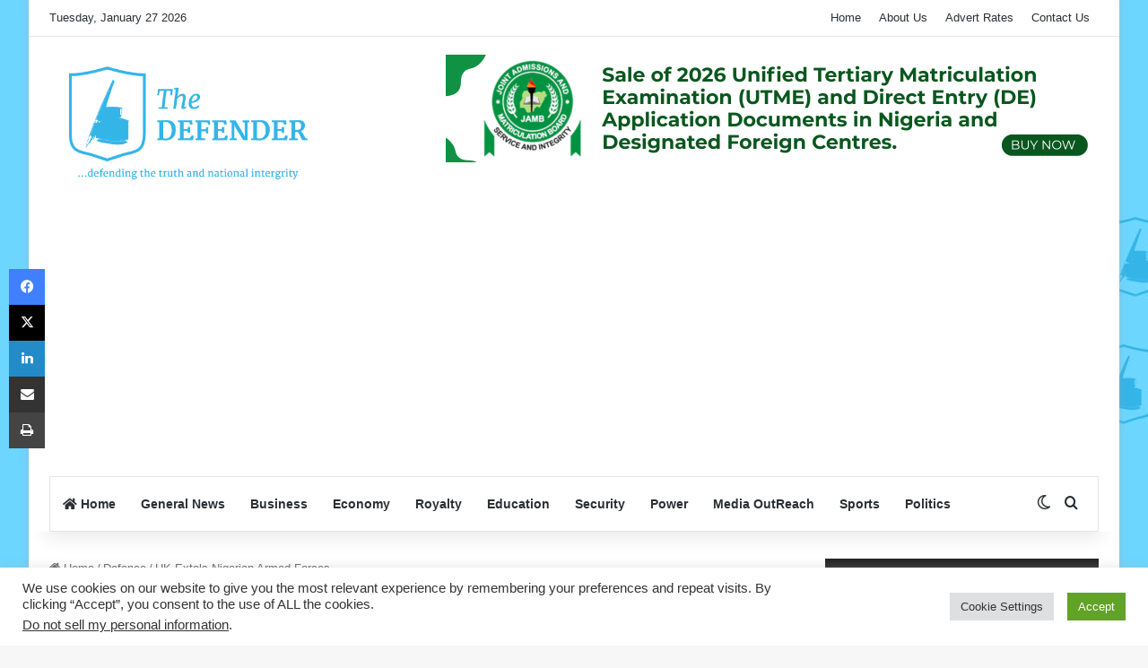

--- FILE ---
content_type: text/html; charset=UTF-8
request_url: https://thedefenderngr.com/uk-extols-nigerian-armed-forces/
body_size: 24590
content:
<!DOCTYPE html>
<html lang="en-US" class="" data-skin="light">
<head>
	<meta charset="UTF-8" />
	<link rel="profile" href="https://gmpg.org/xfn/11" />
	<meta name='robots' content='index, follow, max-image-preview:large, max-snippet:-1, max-video-preview:-1' />

	<!-- This site is optimized with the Yoast SEO plugin v26.5 - https://yoast.com/wordpress/plugins/seo/ -->
	<title>UK Extols Nigerian Armed Forces &#8212; The DEFENDER</title>
	<link rel="canonical" href="https://thedefenderngr.com/uk-extols-nigerian-armed-forces/" />
	<meta property="og:locale" content="en_US" />
	<meta property="og:type" content="article" />
	<meta property="og:title" content="UK Extols Nigerian Armed Forces &#8212; The DEFENDER" />
	<meta property="og:description" content="The United Kingdom has expressed satisfaction with the successes recorded so far by the Armed Forces of Nigeria in the tackling of Boko Haram insurgency in the North East and promised to collaborate with Nigeria for further success.  The United Kingdom Assistant Chief of Defence Staff, Rear Admiral Simon James Ancona made this expression when &hellip;" />
	<meta property="og:url" content="https://thedefenderngr.com/uk-extols-nigerian-armed-forces/" />
	<meta property="og:site_name" content="The DEFENDER" />
	<meta property="article:publisher" content="https://facebook.com/thedefenderngr/" />
	<meta property="article:published_time" content="2016-09-24T08:56:20+00:00" />
	<meta property="og:image" content="https://thedefenderngr.com/wp-content/uploads/2016/09/UK-extols-Nigeria...jpg" />
	<meta property="og:image:width" content="420" />
	<meta property="og:image:height" content="278" />
	<meta property="og:image:type" content="image/jpeg" />
	<meta name="author" content="Editor" />
	<meta name="twitter:card" content="summary_large_image" />
	<meta name="twitter:label1" content="Written by" />
	<meta name="twitter:data1" content="Editor" />
	<meta name="twitter:label2" content="Est. reading time" />
	<meta name="twitter:data2" content="2 minutes" />
	<script type="application/ld+json" class="yoast-schema-graph">{"@context":"https://schema.org","@graph":[{"@type":"Article","@id":"https://thedefenderngr.com/uk-extols-nigerian-armed-forces/#article","isPartOf":{"@id":"https://thedefenderngr.com/uk-extols-nigerian-armed-forces/"},"author":{"name":"Editor","@id":"https://thedefenderngr.com/#/schema/person/f301b77d310954496d4f22c3524b57ce"},"headline":"UK Extols Nigerian Armed Forces","datePublished":"2016-09-24T08:56:20+00:00","mainEntityOfPage":{"@id":"https://thedefenderngr.com/uk-extols-nigerian-armed-forces/"},"wordCount":344,"commentCount":0,"publisher":{"@id":"https://thedefenderngr.com/#organization"},"image":{"@id":"https://thedefenderngr.com/uk-extols-nigerian-armed-forces/#primaryimage"},"thumbnailUrl":"https://thedefenderngr.com/wp-content/uploads/2016/09/UK-extols-Nigeria...jpg","articleSection":["Defence"],"inLanguage":"en-US","potentialAction":[{"@type":"CommentAction","name":"Comment","target":["https://thedefenderngr.com/uk-extols-nigerian-armed-forces/#respond"]}]},{"@type":"WebPage","@id":"https://thedefenderngr.com/uk-extols-nigerian-armed-forces/","url":"https://thedefenderngr.com/uk-extols-nigerian-armed-forces/","name":"UK Extols Nigerian Armed Forces &#8212; The DEFENDER","isPartOf":{"@id":"https://thedefenderngr.com/#website"},"primaryImageOfPage":{"@id":"https://thedefenderngr.com/uk-extols-nigerian-armed-forces/#primaryimage"},"image":{"@id":"https://thedefenderngr.com/uk-extols-nigerian-armed-forces/#primaryimage"},"thumbnailUrl":"https://thedefenderngr.com/wp-content/uploads/2016/09/UK-extols-Nigeria...jpg","datePublished":"2016-09-24T08:56:20+00:00","breadcrumb":{"@id":"https://thedefenderngr.com/uk-extols-nigerian-armed-forces/#breadcrumb"},"inLanguage":"en-US","potentialAction":[{"@type":"ReadAction","target":["https://thedefenderngr.com/uk-extols-nigerian-armed-forces/"]}]},{"@type":"ImageObject","inLanguage":"en-US","@id":"https://thedefenderngr.com/uk-extols-nigerian-armed-forces/#primaryimage","url":"https://thedefenderngr.com/wp-content/uploads/2016/09/UK-extols-Nigeria...jpg","contentUrl":"https://thedefenderngr.com/wp-content/uploads/2016/09/UK-extols-Nigeria...jpg","width":420,"height":278},{"@type":"BreadcrumbList","@id":"https://thedefenderngr.com/uk-extols-nigerian-armed-forces/#breadcrumb","itemListElement":[{"@type":"ListItem","position":1,"name":"Home","item":"https://thedefenderngr.com/"},{"@type":"ListItem","position":2,"name":"blog","item":"https://thedefenderngr.com/blog/"},{"@type":"ListItem","position":3,"name":"UK Extols Nigerian Armed Forces"}]},{"@type":"WebSite","@id":"https://thedefenderngr.com/#website","url":"https://thedefenderngr.com/","name":"The DEFENDER","description":"","publisher":{"@id":"https://thedefenderngr.com/#organization"},"potentialAction":[{"@type":"SearchAction","target":{"@type":"EntryPoint","urlTemplate":"https://thedefenderngr.com/?s={search_term_string}"},"query-input":{"@type":"PropertyValueSpecification","valueRequired":true,"valueName":"search_term_string"}}],"inLanguage":"en-US"},{"@type":"Organization","@id":"https://thedefenderngr.com/#organization","name":"Dream Concept","url":"https://thedefenderngr.com/","logo":{"@type":"ImageObject","inLanguage":"en-US","@id":"https://thedefenderngr.com/#/schema/logo/image/","url":"https://thedefenderngr.com/wp-content/uploads/2017/06/The-DEFENDER-Logo.png","contentUrl":"https://thedefenderngr.com/wp-content/uploads/2017/06/The-DEFENDER-Logo.png","width":304,"height":166,"caption":"Dream Concept"},"image":{"@id":"https://thedefenderngr.com/#/schema/logo/image/"},"sameAs":["https://facebook.com/thedefenderngr/"]},{"@type":"Person","@id":"https://thedefenderngr.com/#/schema/person/f301b77d310954496d4f22c3524b57ce","name":"Editor","sameAs":["http://www.thedefenderngr.com/"],"url":"https://thedefenderngr.com/author/senior_editor/"}]}</script>
	<!-- / Yoast SEO plugin. -->


<link rel='dns-prefetch' href='//www.googletagmanager.com' />
<link rel='dns-prefetch' href='//pagead2.googlesyndication.com' />
<link rel="alternate" type="application/rss+xml" title="The DEFENDER &raquo; Feed" href="https://thedefenderngr.com/feed/" />
<link rel="alternate" type="application/rss+xml" title="The DEFENDER &raquo; Comments Feed" href="https://thedefenderngr.com/comments/feed/" />
		<script type="text/javascript">
			try {
				if( 'undefined' != typeof localStorage ){
					var tieSkin = localStorage.getItem('tie-skin');
				}

				
				var html = document.getElementsByTagName('html')[0].classList,
						htmlSkin = 'light';

				if( html.contains('dark-skin') ){
					htmlSkin = 'dark';
				}

				if( tieSkin != null && tieSkin != htmlSkin ){
					html.add('tie-skin-inverted');
					var tieSkinInverted = true;
				}

				if( tieSkin == 'dark' ){
					html.add('dark-skin');
				}
				else if( tieSkin == 'light' ){
					html.remove( 'dark-skin' );
				}
				
			} catch(e) { console.log( e ) }

		</script>
		
		<style type="text/css">
			:root{				
			--tie-preset-gradient-1: linear-gradient(135deg, rgba(6, 147, 227, 1) 0%, rgb(155, 81, 224) 100%);
			--tie-preset-gradient-2: linear-gradient(135deg, rgb(122, 220, 180) 0%, rgb(0, 208, 130) 100%);
			--tie-preset-gradient-3: linear-gradient(135deg, rgba(252, 185, 0, 1) 0%, rgba(255, 105, 0, 1) 100%);
			--tie-preset-gradient-4: linear-gradient(135deg, rgba(255, 105, 0, 1) 0%, rgb(207, 46, 46) 100%);
			--tie-preset-gradient-5: linear-gradient(135deg, rgb(238, 238, 238) 0%, rgb(169, 184, 195) 100%);
			--tie-preset-gradient-6: linear-gradient(135deg, rgb(74, 234, 220) 0%, rgb(151, 120, 209) 20%, rgb(207, 42, 186) 40%, rgb(238, 44, 130) 60%, rgb(251, 105, 98) 80%, rgb(254, 248, 76) 100%);
			--tie-preset-gradient-7: linear-gradient(135deg, rgb(255, 206, 236) 0%, rgb(152, 150, 240) 100%);
			--tie-preset-gradient-8: linear-gradient(135deg, rgb(254, 205, 165) 0%, rgb(254, 45, 45) 50%, rgb(107, 0, 62) 100%);
			--tie-preset-gradient-9: linear-gradient(135deg, rgb(255, 203, 112) 0%, rgb(199, 81, 192) 50%, rgb(65, 88, 208) 100%);
			--tie-preset-gradient-10: linear-gradient(135deg, rgb(255, 245, 203) 0%, rgb(182, 227, 212) 50%, rgb(51, 167, 181) 100%);
			--tie-preset-gradient-11: linear-gradient(135deg, rgb(202, 248, 128) 0%, rgb(113, 206, 126) 100%);
			--tie-preset-gradient-12: linear-gradient(135deg, rgb(2, 3, 129) 0%, rgb(40, 116, 252) 100%);
			--tie-preset-gradient-13: linear-gradient(135deg, #4D34FA, #ad34fa);
			--tie-preset-gradient-14: linear-gradient(135deg, #0057FF, #31B5FF);
			--tie-preset-gradient-15: linear-gradient(135deg, #FF007A, #FF81BD);
			--tie-preset-gradient-16: linear-gradient(135deg, #14111E, #4B4462);
			--tie-preset-gradient-17: linear-gradient(135deg, #F32758, #FFC581);

			
					--main-nav-background: #FFFFFF;
					--main-nav-secondry-background: rgba(0,0,0,0.03);
					--main-nav-primary-color: #0088ff;
					--main-nav-contrast-primary-color: #FFFFFF;
					--main-nav-text-color: #2c2f34;
					--main-nav-secondry-text-color: rgba(0,0,0,0.5);
					--main-nav-main-border-color: rgba(0,0,0,0.1);
					--main-nav-secondry-border-color: rgba(0,0,0,0.08);
				--tie-buttons-radius: 8px;
			}
		</style>
	<link rel="alternate" title="oEmbed (JSON)" type="application/json+oembed" href="https://thedefenderngr.com/wp-json/oembed/1.0/embed?url=https%3A%2F%2Fthedefenderngr.com%2Fuk-extols-nigerian-armed-forces%2F" />
<link rel="alternate" title="oEmbed (XML)" type="text/xml+oembed" href="https://thedefenderngr.com/wp-json/oembed/1.0/embed?url=https%3A%2F%2Fthedefenderngr.com%2Fuk-extols-nigerian-armed-forces%2F&#038;format=xml" />
<meta name="viewport" content="width=device-width, initial-scale=1.0" /><style id='wp-img-auto-sizes-contain-inline-css' type='text/css'>
img:is([sizes=auto i],[sizes^="auto," i]){contain-intrinsic-size:3000px 1500px}
/*# sourceURL=wp-img-auto-sizes-contain-inline-css */
</style>

<style id='wp-emoji-styles-inline-css' type='text/css'>

	img.wp-smiley, img.emoji {
		display: inline !important;
		border: none !important;
		box-shadow: none !important;
		height: 1em !important;
		width: 1em !important;
		margin: 0 0.07em !important;
		vertical-align: -0.1em !important;
		background: none !important;
		padding: 0 !important;
	}
/*# sourceURL=wp-emoji-styles-inline-css */
</style>
<link rel='stylesheet' id='wp-block-library-css' href='https://thedefenderngr.com/wp-includes/css/dist/block-library/style.min.css?ver=6.9' type='text/css' media='all' />
<style id='global-styles-inline-css' type='text/css'>
:root{--wp--preset--aspect-ratio--square: 1;--wp--preset--aspect-ratio--4-3: 4/3;--wp--preset--aspect-ratio--3-4: 3/4;--wp--preset--aspect-ratio--3-2: 3/2;--wp--preset--aspect-ratio--2-3: 2/3;--wp--preset--aspect-ratio--16-9: 16/9;--wp--preset--aspect-ratio--9-16: 9/16;--wp--preset--color--black: #000000;--wp--preset--color--cyan-bluish-gray: #abb8c3;--wp--preset--color--white: #ffffff;--wp--preset--color--pale-pink: #f78da7;--wp--preset--color--vivid-red: #cf2e2e;--wp--preset--color--luminous-vivid-orange: #ff6900;--wp--preset--color--luminous-vivid-amber: #fcb900;--wp--preset--color--light-green-cyan: #7bdcb5;--wp--preset--color--vivid-green-cyan: #00d084;--wp--preset--color--pale-cyan-blue: #8ed1fc;--wp--preset--color--vivid-cyan-blue: #0693e3;--wp--preset--color--vivid-purple: #9b51e0;--wp--preset--color--global-color: #34b5e8;--wp--preset--gradient--vivid-cyan-blue-to-vivid-purple: linear-gradient(135deg,rgb(6,147,227) 0%,rgb(155,81,224) 100%);--wp--preset--gradient--light-green-cyan-to-vivid-green-cyan: linear-gradient(135deg,rgb(122,220,180) 0%,rgb(0,208,130) 100%);--wp--preset--gradient--luminous-vivid-amber-to-luminous-vivid-orange: linear-gradient(135deg,rgb(252,185,0) 0%,rgb(255,105,0) 100%);--wp--preset--gradient--luminous-vivid-orange-to-vivid-red: linear-gradient(135deg,rgb(255,105,0) 0%,rgb(207,46,46) 100%);--wp--preset--gradient--very-light-gray-to-cyan-bluish-gray: linear-gradient(135deg,rgb(238,238,238) 0%,rgb(169,184,195) 100%);--wp--preset--gradient--cool-to-warm-spectrum: linear-gradient(135deg,rgb(74,234,220) 0%,rgb(151,120,209) 20%,rgb(207,42,186) 40%,rgb(238,44,130) 60%,rgb(251,105,98) 80%,rgb(254,248,76) 100%);--wp--preset--gradient--blush-light-purple: linear-gradient(135deg,rgb(255,206,236) 0%,rgb(152,150,240) 100%);--wp--preset--gradient--blush-bordeaux: linear-gradient(135deg,rgb(254,205,165) 0%,rgb(254,45,45) 50%,rgb(107,0,62) 100%);--wp--preset--gradient--luminous-dusk: linear-gradient(135deg,rgb(255,203,112) 0%,rgb(199,81,192) 50%,rgb(65,88,208) 100%);--wp--preset--gradient--pale-ocean: linear-gradient(135deg,rgb(255,245,203) 0%,rgb(182,227,212) 50%,rgb(51,167,181) 100%);--wp--preset--gradient--electric-grass: linear-gradient(135deg,rgb(202,248,128) 0%,rgb(113,206,126) 100%);--wp--preset--gradient--midnight: linear-gradient(135deg,rgb(2,3,129) 0%,rgb(40,116,252) 100%);--wp--preset--font-size--small: 13px;--wp--preset--font-size--medium: 20px;--wp--preset--font-size--large: 36px;--wp--preset--font-size--x-large: 42px;--wp--preset--spacing--20: 0.44rem;--wp--preset--spacing--30: 0.67rem;--wp--preset--spacing--40: 1rem;--wp--preset--spacing--50: 1.5rem;--wp--preset--spacing--60: 2.25rem;--wp--preset--spacing--70: 3.38rem;--wp--preset--spacing--80: 5.06rem;--wp--preset--shadow--natural: 6px 6px 9px rgba(0, 0, 0, 0.2);--wp--preset--shadow--deep: 12px 12px 50px rgba(0, 0, 0, 0.4);--wp--preset--shadow--sharp: 6px 6px 0px rgba(0, 0, 0, 0.2);--wp--preset--shadow--outlined: 6px 6px 0px -3px rgb(255, 255, 255), 6px 6px rgb(0, 0, 0);--wp--preset--shadow--crisp: 6px 6px 0px rgb(0, 0, 0);}:where(.is-layout-flex){gap: 0.5em;}:where(.is-layout-grid){gap: 0.5em;}body .is-layout-flex{display: flex;}.is-layout-flex{flex-wrap: wrap;align-items: center;}.is-layout-flex > :is(*, div){margin: 0;}body .is-layout-grid{display: grid;}.is-layout-grid > :is(*, div){margin: 0;}:where(.wp-block-columns.is-layout-flex){gap: 2em;}:where(.wp-block-columns.is-layout-grid){gap: 2em;}:where(.wp-block-post-template.is-layout-flex){gap: 1.25em;}:where(.wp-block-post-template.is-layout-grid){gap: 1.25em;}.has-black-color{color: var(--wp--preset--color--black) !important;}.has-cyan-bluish-gray-color{color: var(--wp--preset--color--cyan-bluish-gray) !important;}.has-white-color{color: var(--wp--preset--color--white) !important;}.has-pale-pink-color{color: var(--wp--preset--color--pale-pink) !important;}.has-vivid-red-color{color: var(--wp--preset--color--vivid-red) !important;}.has-luminous-vivid-orange-color{color: var(--wp--preset--color--luminous-vivid-orange) !important;}.has-luminous-vivid-amber-color{color: var(--wp--preset--color--luminous-vivid-amber) !important;}.has-light-green-cyan-color{color: var(--wp--preset--color--light-green-cyan) !important;}.has-vivid-green-cyan-color{color: var(--wp--preset--color--vivid-green-cyan) !important;}.has-pale-cyan-blue-color{color: var(--wp--preset--color--pale-cyan-blue) !important;}.has-vivid-cyan-blue-color{color: var(--wp--preset--color--vivid-cyan-blue) !important;}.has-vivid-purple-color{color: var(--wp--preset--color--vivid-purple) !important;}.has-black-background-color{background-color: var(--wp--preset--color--black) !important;}.has-cyan-bluish-gray-background-color{background-color: var(--wp--preset--color--cyan-bluish-gray) !important;}.has-white-background-color{background-color: var(--wp--preset--color--white) !important;}.has-pale-pink-background-color{background-color: var(--wp--preset--color--pale-pink) !important;}.has-vivid-red-background-color{background-color: var(--wp--preset--color--vivid-red) !important;}.has-luminous-vivid-orange-background-color{background-color: var(--wp--preset--color--luminous-vivid-orange) !important;}.has-luminous-vivid-amber-background-color{background-color: var(--wp--preset--color--luminous-vivid-amber) !important;}.has-light-green-cyan-background-color{background-color: var(--wp--preset--color--light-green-cyan) !important;}.has-vivid-green-cyan-background-color{background-color: var(--wp--preset--color--vivid-green-cyan) !important;}.has-pale-cyan-blue-background-color{background-color: var(--wp--preset--color--pale-cyan-blue) !important;}.has-vivid-cyan-blue-background-color{background-color: var(--wp--preset--color--vivid-cyan-blue) !important;}.has-vivid-purple-background-color{background-color: var(--wp--preset--color--vivid-purple) !important;}.has-black-border-color{border-color: var(--wp--preset--color--black) !important;}.has-cyan-bluish-gray-border-color{border-color: var(--wp--preset--color--cyan-bluish-gray) !important;}.has-white-border-color{border-color: var(--wp--preset--color--white) !important;}.has-pale-pink-border-color{border-color: var(--wp--preset--color--pale-pink) !important;}.has-vivid-red-border-color{border-color: var(--wp--preset--color--vivid-red) !important;}.has-luminous-vivid-orange-border-color{border-color: var(--wp--preset--color--luminous-vivid-orange) !important;}.has-luminous-vivid-amber-border-color{border-color: var(--wp--preset--color--luminous-vivid-amber) !important;}.has-light-green-cyan-border-color{border-color: var(--wp--preset--color--light-green-cyan) !important;}.has-vivid-green-cyan-border-color{border-color: var(--wp--preset--color--vivid-green-cyan) !important;}.has-pale-cyan-blue-border-color{border-color: var(--wp--preset--color--pale-cyan-blue) !important;}.has-vivid-cyan-blue-border-color{border-color: var(--wp--preset--color--vivid-cyan-blue) !important;}.has-vivid-purple-border-color{border-color: var(--wp--preset--color--vivid-purple) !important;}.has-vivid-cyan-blue-to-vivid-purple-gradient-background{background: var(--wp--preset--gradient--vivid-cyan-blue-to-vivid-purple) !important;}.has-light-green-cyan-to-vivid-green-cyan-gradient-background{background: var(--wp--preset--gradient--light-green-cyan-to-vivid-green-cyan) !important;}.has-luminous-vivid-amber-to-luminous-vivid-orange-gradient-background{background: var(--wp--preset--gradient--luminous-vivid-amber-to-luminous-vivid-orange) !important;}.has-luminous-vivid-orange-to-vivid-red-gradient-background{background: var(--wp--preset--gradient--luminous-vivid-orange-to-vivid-red) !important;}.has-very-light-gray-to-cyan-bluish-gray-gradient-background{background: var(--wp--preset--gradient--very-light-gray-to-cyan-bluish-gray) !important;}.has-cool-to-warm-spectrum-gradient-background{background: var(--wp--preset--gradient--cool-to-warm-spectrum) !important;}.has-blush-light-purple-gradient-background{background: var(--wp--preset--gradient--blush-light-purple) !important;}.has-blush-bordeaux-gradient-background{background: var(--wp--preset--gradient--blush-bordeaux) !important;}.has-luminous-dusk-gradient-background{background: var(--wp--preset--gradient--luminous-dusk) !important;}.has-pale-ocean-gradient-background{background: var(--wp--preset--gradient--pale-ocean) !important;}.has-electric-grass-gradient-background{background: var(--wp--preset--gradient--electric-grass) !important;}.has-midnight-gradient-background{background: var(--wp--preset--gradient--midnight) !important;}.has-small-font-size{font-size: var(--wp--preset--font-size--small) !important;}.has-medium-font-size{font-size: var(--wp--preset--font-size--medium) !important;}.has-large-font-size{font-size: var(--wp--preset--font-size--large) !important;}.has-x-large-font-size{font-size: var(--wp--preset--font-size--x-large) !important;}
/*# sourceURL=global-styles-inline-css */
</style>

<style id='classic-theme-styles-inline-css' type='text/css'>
/*! This file is auto-generated */
.wp-block-button__link{color:#fff;background-color:#32373c;border-radius:9999px;box-shadow:none;text-decoration:none;padding:calc(.667em + 2px) calc(1.333em + 2px);font-size:1.125em}.wp-block-file__button{background:#32373c;color:#fff;text-decoration:none}
/*# sourceURL=/wp-includes/css/classic-themes.min.css */
</style>
<link rel='stylesheet' id='cookie-law-info-css' href='https://thedefenderngr.com/wp-content/plugins/cookie-law-info/legacy/public/css/cookie-law-info-public.css?ver=3.3.8' type='text/css' media='all' />
<link rel='stylesheet' id='cookie-law-info-gdpr-css' href='https://thedefenderngr.com/wp-content/plugins/cookie-law-info/legacy/public/css/cookie-law-info-gdpr.css?ver=3.3.8' type='text/css' media='all' />
<link rel='stylesheet' id='tie-css-base-css' href='https://thedefenderngr.com/wp-content/themes/jannah/assets/css/base.min.css?ver=7.6.3' type='text/css' media='all' />
<link rel='stylesheet' id='tie-css-styles-css' href='https://thedefenderngr.com/wp-content/themes/jannah/assets/css/style.min.css?ver=7.6.3' type='text/css' media='all' />
<link rel='stylesheet' id='tie-css-widgets-css' href='https://thedefenderngr.com/wp-content/themes/jannah/assets/css/widgets.min.css?ver=7.6.3' type='text/css' media='all' />
<link rel='stylesheet' id='tie-css-helpers-css' href='https://thedefenderngr.com/wp-content/themes/jannah/assets/css/helpers.min.css?ver=7.6.3' type='text/css' media='all' />
<link rel='stylesheet' id='tie-fontawesome5-css' href='https://thedefenderngr.com/wp-content/themes/jannah/assets/css/fontawesome.css?ver=7.6.3' type='text/css' media='all' />
<link rel='stylesheet' id='tie-css-ilightbox-css' href='https://thedefenderngr.com/wp-content/themes/jannah/assets/ilightbox/dark-skin/skin.css?ver=7.6.3' type='text/css' media='all' />
<link rel='stylesheet' id='tie-css-shortcodes-css' href='https://thedefenderngr.com/wp-content/themes/jannah/assets/css/plugins/shortcodes.min.css?ver=7.6.3' type='text/css' media='all' />
<link rel='stylesheet' id='tie-css-single-css' href='https://thedefenderngr.com/wp-content/themes/jannah/assets/css/single.min.css?ver=7.6.3' type='text/css' media='all' />
<link rel='stylesheet' id='tie-css-print-css' href='https://thedefenderngr.com/wp-content/themes/jannah/assets/css/print.css?ver=7.6.3' type='text/css' media='print' />
<link rel='stylesheet' id='tie-theme-child-css-css' href='https://thedefenderngr.com/wp-content/themes/jannah-child/style.css?ver=6.9' type='text/css' media='all' />
<style id='tie-theme-child-css-inline-css' type='text/css'>
.wf-active .logo-text,.wf-active h1,.wf-active h2,.wf-active h3,.wf-active h4,.wf-active h5,.wf-active h6,.wf-active .the-subtitle{font-family: 'Poppins';}#tie-body{background-image: url(https://thedefenderngr.com/wp-content/uploads/2020/02/defenderbackground.jpg);}:root:root{--brand-color: #34b5e8;--dark-brand-color: #0283b6;--bright-color: #FFFFFF;--base-color: #2c2f34;}#reading-position-indicator{box-shadow: 0 0 10px rgba( 52,181,232,0.7);}:root:root{--brand-color: #34b5e8;--dark-brand-color: #0283b6;--bright-color: #FFFFFF;--base-color: #2c2f34;}#reading-position-indicator{box-shadow: 0 0 10px rgba( 52,181,232,0.7);}.main-slider .slide-bg,.main-slider .slide{background-position: center top;}@media (min-width: 992px){.sidebar{width: 30%;}.main-content{width: 70%;}}@media (max-width: 1250px){.share-buttons-sticky{display: none;}}.breaking-title:before { background: #36b5e8;}.breaking-title { font-size: 16px;text-transform: uppercase; font-weight: bold; }.block-head-4 .widget-title .the-subtitle { line-height: 33px;}.block-head-4#tie-body .widget-title:before { background: #36b5e8;}.block-head-6#tie-body .widget-title:after { background: #36b5e8;}
/*# sourceURL=tie-theme-child-css-inline-css */
</style>
<script type="text/javascript" src="https://thedefenderngr.com/wp-includes/js/jquery/jquery.min.js?ver=3.7.1" id="jquery-core-js"></script>
<script type="text/javascript" src="https://thedefenderngr.com/wp-includes/js/jquery/jquery-migrate.min.js?ver=3.4.1" id="jquery-migrate-js"></script>
<script type="text/javascript" id="cookie-law-info-js-extra">
/* <![CDATA[ */
var Cli_Data = {"nn_cookie_ids":[],"cookielist":[],"non_necessary_cookies":[],"ccpaEnabled":"1","ccpaRegionBased":"","ccpaBarEnabled":"1","strictlyEnabled":["necessary","obligatoire"],"ccpaType":"ccpa_gdpr","js_blocking":"1","custom_integration":"","triggerDomRefresh":"","secure_cookies":""};
var cli_cookiebar_settings = {"animate_speed_hide":"500","animate_speed_show":"500","background":"#FFF","border":"#b1a6a6c2","border_on":"","button_1_button_colour":"#61a229","button_1_button_hover":"#4e8221","button_1_link_colour":"#fff","button_1_as_button":"1","button_1_new_win":"","button_2_button_colour":"#333","button_2_button_hover":"#292929","button_2_link_colour":"#444","button_2_as_button":"","button_2_hidebar":"","button_3_button_colour":"#dedfe0","button_3_button_hover":"#b2b2b3","button_3_link_colour":"#333333","button_3_as_button":"1","button_3_new_win":"","button_4_button_colour":"#dedfe0","button_4_button_hover":"#b2b2b3","button_4_link_colour":"#333333","button_4_as_button":"1","button_7_button_colour":"#0bafea","button_7_button_hover":"#098cbb","button_7_link_colour":"#fff","button_7_as_button":"1","button_7_new_win":"","font_family":"inherit","header_fix":"","notify_animate_hide":"1","notify_animate_show":"","notify_div_id":"#cookie-law-info-bar","notify_position_horizontal":"right","notify_position_vertical":"bottom","scroll_close":"","scroll_close_reload":"","accept_close_reload":"","reject_close_reload":"","showagain_tab":"","showagain_background":"#fff","showagain_border":"#000","showagain_div_id":"#cookie-law-info-again","showagain_x_position":"100px","text":"#333333","show_once_yn":"","show_once":"10000","logging_on":"","as_popup":"","popup_overlay":"1","bar_heading_text":"","cookie_bar_as":"banner","popup_showagain_position":"bottom-right","widget_position":"left"};
var log_object = {"ajax_url":"https://thedefenderngr.com/wp-admin/admin-ajax.php"};
//# sourceURL=cookie-law-info-js-extra
/* ]]> */
</script>
<script type="text/javascript" src="https://thedefenderngr.com/wp-content/plugins/cookie-law-info/legacy/public/js/cookie-law-info-public.js?ver=3.3.8" id="cookie-law-info-js"></script>
<script type="text/javascript" id="cookie-law-info-ccpa-js-extra">
/* <![CDATA[ */
var ccpa_data = {"opt_out_prompt":"Do you really wish to opt out?","opt_out_confirm":"Confirm","opt_out_cancel":"Cancel"};
//# sourceURL=cookie-law-info-ccpa-js-extra
/* ]]> */
</script>
<script type="text/javascript" src="https://thedefenderngr.com/wp-content/plugins/cookie-law-info/legacy/admin/modules/ccpa/assets/js/cookie-law-info-ccpa.js?ver=3.3.8" id="cookie-law-info-ccpa-js"></script>

<!-- Google tag (gtag.js) snippet added by Site Kit -->
<!-- Google Analytics snippet added by Site Kit -->
<script type="text/javascript" src="https://www.googletagmanager.com/gtag/js?id=G-QK0EDH5LEG" id="google_gtagjs-js" async></script>
<script type="text/javascript" id="google_gtagjs-js-after">
/* <![CDATA[ */
window.dataLayer = window.dataLayer || [];function gtag(){dataLayer.push(arguments);}
gtag("set","linker",{"domains":["thedefenderngr.com"]});
gtag("js", new Date());
gtag("set", "developer_id.dZTNiMT", true);
gtag("config", "G-QK0EDH5LEG");
//# sourceURL=google_gtagjs-js-after
/* ]]> */
</script>
<link rel="https://api.w.org/" href="https://thedefenderngr.com/wp-json/" /><link rel="alternate" title="JSON" type="application/json" href="https://thedefenderngr.com/wp-json/wp/v2/posts/171" /><link rel="EditURI" type="application/rsd+xml" title="RSD" href="https://thedefenderngr.com/xmlrpc.php?rsd" />
<meta name="generator" content="WordPress 6.9" />
<link rel='shortlink' href='https://thedefenderngr.com/?p=171' />
<meta name="generator" content="Site Kit by Google 1.171.0" /><meta http-equiv="X-UA-Compatible" content="IE=edge">

<!-- Google AdSense meta tags added by Site Kit -->
<meta name="google-adsense-platform-account" content="ca-host-pub-2644536267352236">
<meta name="google-adsense-platform-domain" content="sitekit.withgoogle.com">
<!-- End Google AdSense meta tags added by Site Kit -->

<!-- Google AdSense snippet added by Site Kit -->
<script type="text/javascript" async="async" src="https://pagead2.googlesyndication.com/pagead/js/adsbygoogle.js?client=ca-pub-8143875413244912&amp;host=ca-host-pub-2644536267352236" crossorigin="anonymous"></script>

<!-- End Google AdSense snippet added by Site Kit -->
<link rel="icon" href="https://thedefenderngr.com/wp-content/uploads/2020/06/cropped-defender_logo-32x32.png" sizes="32x32" />
<link rel="icon" href="https://thedefenderngr.com/wp-content/uploads/2020/06/cropped-defender_logo-192x192.png" sizes="192x192" />
<link rel="apple-touch-icon" href="https://thedefenderngr.com/wp-content/uploads/2020/06/cropped-defender_logo-180x180.png" />
<meta name="msapplication-TileImage" content="https://thedefenderngr.com/wp-content/uploads/2020/06/cropped-defender_logo-270x270.png" />
		<style type="text/css" id="wp-custom-css">
			/*blockquote, q {
    background: #6cd6ff;  
}
blockquote:before, q:before {
    color: black;  
}
blockquote h2 span, q h2 span {
    color: #10227f!important;
}*/


@media screen and (max-width: 480px) {
    .single-caption-text {
        position: static;
        margin-top: 0px;
			background: black;
	}
  }		</style>
		<link rel='stylesheet' id='mediaelement-css' href='https://thedefenderngr.com/wp-includes/js/mediaelement/mediaelementplayer-legacy.min.css?ver=4.2.17' type='text/css' media='all' />
<link rel='stylesheet' id='wp-mediaelement-css' href='https://thedefenderngr.com/wp-includes/js/mediaelement/wp-mediaelement.min.css?ver=6.9' type='text/css' media='all' />
<link rel='stylesheet' id='cookie-law-info-table-css' href='https://thedefenderngr.com/wp-content/plugins/cookie-law-info/legacy/public/css/cookie-law-info-table.css?ver=3.3.8' type='text/css' media='all' />
</head>

<body id="tie-body" class="wp-singular post-template-default single single-post postid-171 single-format-standard wp-theme-jannah wp-child-theme-jannah-child boxed-layout wrapper-has-shadow block-head-4 block-head-6 magazine2 is-thumb-overlay-disabled is-desktop is-header-layout-3 has-header-ad sidebar-right has-sidebar post-layout-1 narrow-title-narrow-media has-mobile-share hide_banner_top">



<div class="background-overlay">

	<div id="tie-container" class="site tie-container">

		
		<div id="tie-wrapper">
			
<header id="theme-header" class="theme-header header-layout-3 main-nav-light main-nav-default-light main-nav-below main-nav-boxed has-stream-item top-nav-active top-nav-light top-nav-default-light top-nav-above has-shadow has-normal-width-logo mobile-header-default">
	
<nav id="top-nav"  class="has-date-menu top-nav header-nav" aria-label="Secondary Navigation">
	<div class="container">
		<div class="topbar-wrapper">

			
					<div class="topbar-today-date">
						Tuesday, January 27 2026					</div>
					
			<div class="tie-alignleft">
							</div><!-- .tie-alignleft /-->

			<div class="tie-alignright">
				<div class="top-menu header-menu"><ul id="menu-top_menu" class="menu"><li id="menu-item-16" class="menu-item menu-item-type-custom menu-item-object-custom menu-item-16"><a href="http://www.thedefenderngr.com/">Home</a></li>
<li id="menu-item-17" class="menu-item menu-item-type-post_type menu-item-object-page menu-item-17"><a href="https://thedefenderngr.com/about-us/">About Us</a></li>
<li id="menu-item-18" class="menu-item menu-item-type-post_type menu-item-object-page menu-item-18"><a href="https://thedefenderngr.com/advert-rates/">Advert Rates</a></li>
<li id="menu-item-19" class="menu-item menu-item-type-post_type menu-item-object-page menu-item-19"><a href="https://thedefenderngr.com/contact-us/">Contact Us</a></li>
</ul></div>			</div><!-- .tie-alignright /-->

		</div><!-- .topbar-wrapper /-->
	</div><!-- .container /-->
</nav><!-- #top-nav /-->

<div class="container header-container">
	<div class="tie-row logo-row">

		
		<div class="logo-wrapper">
			<div class="tie-col-md-4 logo-container clearfix">
				<div id="mobile-header-components-area_1" class="mobile-header-components"><ul class="components"><li class="mobile-component_menu custom-menu-link"><a href="#" id="mobile-menu-icon" class=""><span class="tie-mobile-menu-icon nav-icon is-layout-1"></span><span class="screen-reader-text">Menu</span></a></li></ul></div>
		<div id="logo" class="image-logo" style="margin-top: 10px; margin-bottom: 10px;">

			
			<a title="The DEFENDER" href="https://thedefenderngr.com/">
				
				<picture class="tie-logo-default tie-logo-picture">
					<source class="tie-logo-source-default tie-logo-source" srcset="https://thedefenderngr.com/wp-content/uploads/2016/10/defender_logo.png" media="(max-width:991px)">
					<source class="tie-logo-source-default tie-logo-source" srcset="https://thedefenderngr.com/wp-content/uploads/2016/10/defender_logo.png">
					<img class="tie-logo-img-default tie-logo-img" src="https://thedefenderngr.com/wp-content/uploads/2016/10/defender_logo.png" alt="The DEFENDER" width="300" height="170" style="max-height:170px; width: auto;" />
				</picture>
						</a>

			
		</div><!-- #logo /-->

					</div><!-- .tie-col /-->
		</div><!-- .logo-wrapper /-->

		<div class="tie-col-md-8 stream-item stream-item-top-wrapper"><div class="stream-item-top">
					<a href="https://thedefenderngr.com/wp-content/uploads/ADVERT-2026-UTME.pdf" title="" target="_blank" rel="nofollow noopener">
						<img src="https://thedefenderngr.com/wp-content/uploads/SALE-OF-2026-UNIFIED-TERTIARY-MATRICULATION-EXAMINATION-UTME-AND-DIRECT-ENTRY-DE-APPLICATION-DOCUMENTS-IN-NIGERIA-AND-DESIGNATED-FOREIGN-CENTRES-1.png" alt="" width="728" height="91" />
					</a>
				</div></div><!-- .tie-col /-->
	</div><!-- .tie-row /-->
</div><!-- .container /-->

<div class="main-nav-wrapper">
	<nav id="main-nav" data-skin="search-in-main-nav" class="main-nav header-nav live-search-parent menu-style-solid-bg menu-style-side-arrow"  aria-label="Primary Navigation">
		<div class="container">

			<div class="main-menu-wrapper">

				
				<div id="menu-components-wrap">

					
					<div class="main-menu main-menu-wrap">
						<div id="main-nav-menu" class="main-menu header-menu"><ul id="menu-main_menu" class="menu"><li id="menu-item-95710" class="menu-item menu-item-type-post_type menu-item-object-page menu-item-home menu-item-95710 menu-item-has-icon"><a href="https://thedefenderngr.com/"> <span aria-hidden="true" class="tie-menu-icon fas fa-home"></span> Home</a></li>
<li id="menu-item-95711" class="menu-item menu-item-type-taxonomy menu-item-object-category menu-item-95711"><a href="https://thedefenderngr.com/section/general-news/">General News</a></li>
<li id="menu-item-70" class="menu-item menu-item-type-taxonomy menu-item-object-category menu-item-70"><a href="https://thedefenderngr.com/section/business/">Business</a></li>
<li id="menu-item-21" class="menu-item menu-item-type-taxonomy menu-item-object-category menu-item-21"><a href="https://thedefenderngr.com/section/economy/">Economy</a></li>
<li id="menu-item-29" class="menu-item menu-item-type-taxonomy menu-item-object-category menu-item-29"><a href="https://thedefenderngr.com/section/royalty/">Royalty</a></li>
<li id="menu-item-22" class="menu-item menu-item-type-taxonomy menu-item-object-category menu-item-22"><a href="https://thedefenderngr.com/section/education/">Education</a></li>
<li id="menu-item-95712" class="menu-item menu-item-type-taxonomy menu-item-object-category menu-item-95712"><a href="https://thedefenderngr.com/section/security/">Security</a></li>
<li id="menu-item-26" class="menu-item menu-item-type-taxonomy menu-item-object-category menu-item-26"><a href="https://thedefenderngr.com/section/power/">Power</a></li>
<li id="menu-item-106511" class="menu-item menu-item-type-post_type menu-item-object-page menu-item-106511"><a href="https://thedefenderngr.com/media-out-reach/">Media OutReach</a></li>
<li id="menu-item-30" class="menu-item menu-item-type-taxonomy menu-item-object-category menu-item-30"><a href="https://thedefenderngr.com/section/sports/">Sports</a></li>
<li id="menu-item-25" class="menu-item menu-item-type-taxonomy menu-item-object-category menu-item-25"><a href="https://thedefenderngr.com/section/politics/">Politics</a></li>
</ul></div>					</div><!-- .main-menu /-->

					<ul class="components">	<li class="skin-icon menu-item custom-menu-link">
		<a href="#" class="change-skin" title="Switch skin">
			<span class="tie-icon-moon change-skin-icon" aria-hidden="true"></span>
			<span class="screen-reader-text">Switch skin</span>
		</a>
	</li>
				<li class="search-compact-icon menu-item custom-menu-link">
				<a href="#" class="tie-search-trigger">
					<span class="tie-icon-search tie-search-icon" aria-hidden="true"></span>
					<span class="screen-reader-text">Search for</span>
				</a>
			</li>
			</ul><!-- Components -->
				</div><!-- #menu-components-wrap /-->
			</div><!-- .main-menu-wrapper /-->
		</div><!-- .container /-->

			</nav><!-- #main-nav /-->
</div><!-- .main-nav-wrapper /-->

</header>

		<script type="text/javascript">
			try{if("undefined"!=typeof localStorage){var header,mnIsDark=!1,tnIsDark=!1;(header=document.getElementById("theme-header"))&&((header=header.classList).contains("main-nav-default-dark")&&(mnIsDark=!0),header.contains("top-nav-default-dark")&&(tnIsDark=!0),"dark"==tieSkin?(header.add("main-nav-dark","top-nav-dark"),header.remove("main-nav-light","top-nav-light")):"light"==tieSkin&&(mnIsDark||(header.remove("main-nav-dark"),header.add("main-nav-light")),tnIsDark||(header.remove("top-nav-dark"),header.add("top-nav-light"))))}}catch(a){console.log(a)}
		</script>
		<div id="content" class="site-content container"><div id="main-content-row" class="tie-row main-content-row">

<div class="main-content tie-col-md-8 tie-col-xs-12" role="main">

	
	<article id="the-post" class="container-wrapper post-content tie-standard">

		
<header class="entry-header-outer">

	<nav id="breadcrumb"><a href="https://thedefenderngr.com/"><span class="tie-icon-home" aria-hidden="true"></span> Home</a><em class="delimiter">/</em><a href="https://thedefenderngr.com/section/defence/">Defence</a><em class="delimiter">/</em><span class="current">UK Extols Nigerian Armed Forces</span></nav><script type="application/ld+json">{"@context":"http:\/\/schema.org","@type":"BreadcrumbList","@id":"#Breadcrumb","itemListElement":[{"@type":"ListItem","position":1,"item":{"name":"Home","@id":"https:\/\/thedefenderngr.com\/"}},{"@type":"ListItem","position":2,"item":{"name":"Defence","@id":"https:\/\/thedefenderngr.com\/section\/defence\/"}}]}</script>
	<div class="entry-header">

		<span class="post-cat-wrap"><a class="post-cat tie-cat-33" href="https://thedefenderngr.com/section/defence/">Defence</a></span>
		<h1 class="post-title entry-title">
			UK Extols Nigerian Armed Forces		</h1>

		<div class="single-post-meta post-meta clearfix"><span class="author-meta single-author no-avatars"><span class="meta-item meta-author-wrapper meta-author-3"><span class="meta-author"><a href="https://thedefenderngr.com/author/senior_editor/" class="author-name tie-icon" title="Editor">Editor</a></span></span></span><span class="date meta-item tie-icon">September 24, 2016</span><div class="tie-alignright"><span class="meta-reading-time meta-item"><span class="tie-icon-bookmark" aria-hidden="true"></span> 1 minute read</span> </div></div><!-- .post-meta -->	</div><!-- .entry-header /-->

	
	
</header><!-- .entry-header-outer /-->



		<div id="share-buttons-top" class="share-buttons share-buttons-top">
			<div class="share-links  icons-only share-rounded">
										<div class="share-title">
							<span class="tie-icon-share" aria-hidden="true"></span>
							<span> Share</span>
						</div>
						
				<a href="https://www.facebook.com/sharer.php?u=https://thedefenderngr.com/uk-extols-nigerian-armed-forces/" rel="external noopener nofollow" title="Facebook" target="_blank" class="facebook-share-btn " data-raw="https://www.facebook.com/sharer.php?u={post_link}">
					<span class="share-btn-icon tie-icon-facebook"></span> <span class="screen-reader-text">Facebook</span>
				</a>
				<a href="https://x.com/intent/post?text=UK%20Extols%20Nigerian%20Armed%20Forces&#038;url=https://thedefenderngr.com/uk-extols-nigerian-armed-forces/" rel="external noopener nofollow" title="X" target="_blank" class="twitter-share-btn " data-raw="https://x.com/intent/post?text={post_title}&amp;url={post_link}">
					<span class="share-btn-icon tie-icon-twitter"></span> <span class="screen-reader-text">X</span>
				</a>
				<a href="https://www.linkedin.com/shareArticle?mini=true&#038;url=https://thedefenderngr.com/uk-extols-nigerian-armed-forces/&#038;title=UK%20Extols%20Nigerian%20Armed%20Forces" rel="external noopener nofollow" title="LinkedIn" target="_blank" class="linkedin-share-btn " data-raw="https://www.linkedin.com/shareArticle?mini=true&amp;url={post_full_link}&amp;title={post_title}">
					<span class="share-btn-icon tie-icon-linkedin"></span> <span class="screen-reader-text">LinkedIn</span>
				</a>
				<a href="https://api.whatsapp.com/send?text=UK%20Extols%20Nigerian%20Armed%20Forces%20https://thedefenderngr.com/uk-extols-nigerian-armed-forces/" rel="external noopener nofollow" title="WhatsApp" target="_blank" class="whatsapp-share-btn " data-raw="https://api.whatsapp.com/send?text={post_title}%20{post_link}">
					<span class="share-btn-icon tie-icon-whatsapp"></span> <span class="screen-reader-text">WhatsApp</span>
				</a>
				<a href="https://telegram.me/share/url?url=https://thedefenderngr.com/uk-extols-nigerian-armed-forces/&text=UK%20Extols%20Nigerian%20Armed%20Forces" rel="external noopener nofollow" title="Telegram" target="_blank" class="telegram-share-btn " data-raw="https://telegram.me/share/url?url={post_link}&text={post_title}">
					<span class="share-btn-icon tie-icon-paper-plane"></span> <span class="screen-reader-text">Telegram</span>
				</a>
				<a href="mailto:?subject=UK%20Extols%20Nigerian%20Armed%20Forces&#038;body=https://thedefenderngr.com/uk-extols-nigerian-armed-forces/" rel="external noopener nofollow" title="Share via Email" target="_blank" class="email-share-btn " data-raw="mailto:?subject={post_title}&amp;body={post_link}">
					<span class="share-btn-icon tie-icon-envelope"></span> <span class="screen-reader-text">Share via Email</span>
				</a>
				<a href="#" rel="external noopener nofollow" title="Print" target="_blank" class="print-share-btn " data-raw="#">
					<span class="share-btn-icon tie-icon-print"></span> <span class="screen-reader-text">Print</span>
				</a>			</div><!-- .share-links /-->
		</div><!-- .share-buttons /-->

		<div  class="featured-area"><div class="featured-area-inner"><figure class="single-featured-image"><img width="420" height="278" src="https://thedefenderngr.com/wp-content/uploads/2016/09/UK-extols-Nigeria...jpg" class="attachment-jannah-image-post size-jannah-image-post wp-post-image" alt="" data-main-img="1" decoding="async" fetchpriority="high" srcset="https://thedefenderngr.com/wp-content/uploads/2016/09/UK-extols-Nigeria...jpg 420w, https://thedefenderngr.com/wp-content/uploads/2016/09/UK-extols-Nigeria..-300x199.jpg 300w, https://thedefenderngr.com/wp-content/uploads/2016/09/UK-extols-Nigeria..-128x85.jpg 128w, https://thedefenderngr.com/wp-content/uploads/2016/09/UK-extols-Nigeria..-340x225.jpg 340w, https://thedefenderngr.com/wp-content/uploads/2016/09/UK-extols-Nigeria..-180x119.jpg 180w" sizes="(max-width: 420px) 100vw, 420px" /></figure></div></div>
		<div class="entry-content entry clearfix">

			
			<p>The United Kingdom has expressed satisfaction with the successes recorded so far by the Armed Forces of Nigeria in the tackling of Boko Haram insurgency in the North East and promised to collaborate with Nigeria for further success.  The United Kingdom Assistant Chief of Defence Staff, Rear Admiral Simon James Ancona made this expression when he led a delegation of the UK Ministry of Defence and Engagement on a courtesy visit to the Nigeria Chief of Defence Staff, General Gabriel Olonisakin.</p>
<p>Ag Director Defence Information, Brigadier General Rabe Abubakar, said in a statement released that Rear Admiral Ancona reiterated the way Nigerian military subdued the Boko Haram terrorists has further put the Nigerian Armed Forces in particular and the nation in general on a positive radar of global assessment index.  He commended the military and allied security agencies for their doggedness and sacrifice that have led to the decimation of the murderous terrorists group and called for sustenance of the onslaught to wipe insurgency from our land.  The senior military officer pledged that the UK Armed Forces would continue to work closely with their counterpart in Nigeria towards strengthening the capacity of the Nigerian military to be more potent and responsive in the discharge of their constitutional mandate.</p>
<p>The UK team leader explained that the delegation was in Nigeria as a follow-up to variety of regional and global security matters discussed earlier in the year at a Peace Keeping Conference held in the UK.</p>
<p>The visit, he said, would further strengthen and improve the historic and harmonious bilateral relationship between the two great nations, assuring the CDS that British contingent in Nigeria would always abide with extant rules and operations mandate of troops in Nigeria.</p>
<p>In his response, General Olonisakin expressed his profound gratitude to the UK Government for all the assistance the Nigerian Armed Forces have enjoyed from the UK.  He however solicited for stronger tie in intelligence sharing, military hardware, manpower capacity building and training in counter Improvised Explosive Devices (IEDs) and Deep Penetration Detection Devices (DPDDs).</p>

			
		</div><!-- .entry-content /-->

				<div id="post-extra-info">
			<div class="theiaStickySidebar">
				<div class="single-post-meta post-meta clearfix"><span class="author-meta single-author no-avatars"><span class="meta-item meta-author-wrapper meta-author-3"><span class="meta-author"><a href="https://thedefenderngr.com/author/senior_editor/" class="author-name tie-icon" title="Editor">Editor</a></span></span></span><span class="date meta-item tie-icon">September 24, 2016</span><div class="tie-alignright"><span class="meta-reading-time meta-item"><span class="tie-icon-bookmark" aria-hidden="true"></span> 1 minute read</span> </div></div><!-- .post-meta -->

		<div id="share-buttons-top" class="share-buttons share-buttons-top">
			<div class="share-links  icons-only share-rounded">
										<div class="share-title">
							<span class="tie-icon-share" aria-hidden="true"></span>
							<span> Share</span>
						</div>
						
				<a href="https://www.facebook.com/sharer.php?u=https://thedefenderngr.com/uk-extols-nigerian-armed-forces/" rel="external noopener nofollow" title="Facebook" target="_blank" class="facebook-share-btn " data-raw="https://www.facebook.com/sharer.php?u={post_link}">
					<span class="share-btn-icon tie-icon-facebook"></span> <span class="screen-reader-text">Facebook</span>
				</a>
				<a href="https://x.com/intent/post?text=UK%20Extols%20Nigerian%20Armed%20Forces&#038;url=https://thedefenderngr.com/uk-extols-nigerian-armed-forces/" rel="external noopener nofollow" title="X" target="_blank" class="twitter-share-btn " data-raw="https://x.com/intent/post?text={post_title}&amp;url={post_link}">
					<span class="share-btn-icon tie-icon-twitter"></span> <span class="screen-reader-text">X</span>
				</a>
				<a href="https://www.linkedin.com/shareArticle?mini=true&#038;url=https://thedefenderngr.com/uk-extols-nigerian-armed-forces/&#038;title=UK%20Extols%20Nigerian%20Armed%20Forces" rel="external noopener nofollow" title="LinkedIn" target="_blank" class="linkedin-share-btn " data-raw="https://www.linkedin.com/shareArticle?mini=true&amp;url={post_full_link}&amp;title={post_title}">
					<span class="share-btn-icon tie-icon-linkedin"></span> <span class="screen-reader-text">LinkedIn</span>
				</a>
				<a href="https://api.whatsapp.com/send?text=UK%20Extols%20Nigerian%20Armed%20Forces%20https://thedefenderngr.com/uk-extols-nigerian-armed-forces/" rel="external noopener nofollow" title="WhatsApp" target="_blank" class="whatsapp-share-btn " data-raw="https://api.whatsapp.com/send?text={post_title}%20{post_link}">
					<span class="share-btn-icon tie-icon-whatsapp"></span> <span class="screen-reader-text">WhatsApp</span>
				</a>
				<a href="https://telegram.me/share/url?url=https://thedefenderngr.com/uk-extols-nigerian-armed-forces/&text=UK%20Extols%20Nigerian%20Armed%20Forces" rel="external noopener nofollow" title="Telegram" target="_blank" class="telegram-share-btn " data-raw="https://telegram.me/share/url?url={post_link}&text={post_title}">
					<span class="share-btn-icon tie-icon-paper-plane"></span> <span class="screen-reader-text">Telegram</span>
				</a>
				<a href="mailto:?subject=UK%20Extols%20Nigerian%20Armed%20Forces&#038;body=https://thedefenderngr.com/uk-extols-nigerian-armed-forces/" rel="external noopener nofollow" title="Share via Email" target="_blank" class="email-share-btn " data-raw="mailto:?subject={post_title}&amp;body={post_link}">
					<span class="share-btn-icon tie-icon-envelope"></span> <span class="screen-reader-text">Share via Email</span>
				</a>
				<a href="#" rel="external noopener nofollow" title="Print" target="_blank" class="print-share-btn " data-raw="#">
					<span class="share-btn-icon tie-icon-print"></span> <span class="screen-reader-text">Print</span>
				</a>			</div><!-- .share-links /-->
		</div><!-- .share-buttons /-->

					</div>
		</div>

		<div class="clearfix"></div>
		<script id="tie-schema-json" type="application/ld+json">{"@context":"http:\/\/schema.org","@type":"Article","dateCreated":"2016-09-24T08:56:20+01:00","datePublished":"2016-09-24T08:56:20+01:00","dateModified":"2016-09-24T08:56:20+01:00","headline":"UK Extols Nigerian Armed Forces","name":"UK Extols Nigerian Armed Forces","keywords":[],"url":"https:\/\/thedefenderngr.com\/uk-extols-nigerian-armed-forces\/","description":"The United Kingdom has expressed satisfaction with the successes recorded so far by the Armed Forces of Nigeria in the tackling of Boko Haram insurgency in the North East and promised to collaborate w","copyrightYear":"2016","articleSection":"Defence","articleBody":"The United Kingdom has expressed satisfaction with the successes recorded so far by the Armed Forces of Nigeria in the tackling of Boko Haram insurgency in the North East and promised to collaborate with Nigeria for further success.\u00a0 The United Kingdom Assistant Chief of Defence Staff, Rear Admiral Simon James Ancona made this expression when he led a delegation of the UK Ministry of Defence and Engagement on a courtesy visit to the Nigeria Chief of Defence Staff, General Gabriel Olonisakin.\r\n\r\nAg Director Defence Information,\u00a0Brigadier General Rabe Abubakar, said in a statement released that Rear Admiral Ancona reiterated the way Nigerian military subdued the Boko Haram terrorists has further put the Nigerian Armed Forces in particular and the nation in general on a positive radar of global assessment index.\u00a0 He commended the military and allied security agencies for their doggedness and sacrifice that have led to the decimation of the murderous terrorists group and called for sustenance of the onslaught to wipe insurgency from our land.\u00a0 The senior military officer pledged that the UK Armed Forces would continue to work closely with their counterpart in Nigeria towards strengthening the capacity of the Nigerian military to be more potent and responsive in the discharge of their constitutional mandate.\r\n\r\nThe UK team leader explained that the delegation was in Nigeria as a follow-up to variety of regional and global security matters discussed earlier in the year at a Peace Keeping Conference held in the UK.\r\n\r\nThe visit, he said, would further strengthen and improve the historic and harmonious bilateral relationship between the two great nations, assuring the CDS that British contingent in Nigeria would always abide with extant rules and operations mandate of troops in Nigeria.\r\n\r\nIn his response, General Olonisakin expressed his profound gratitude to the UK Government for all the assistance the Nigerian Armed Forces have enjoyed from the UK.\u00a0 He however solicited for stronger tie in intelligence sharing, military hardware, manpower capacity building and training in counter Improvised Explosive Devices (IEDs) and Deep Penetration Detection Devices (DPDDs).","publisher":{"@id":"#Publisher","@type":"Organization","name":"The DEFENDER","logo":{"@type":"ImageObject","url":"https:\/\/thedefenderngr.com\/wp-content\/uploads\/2016\/10\/defender_logo.png"}},"sourceOrganization":{"@id":"#Publisher"},"copyrightHolder":{"@id":"#Publisher"},"mainEntityOfPage":{"@type":"WebPage","@id":"https:\/\/thedefenderngr.com\/uk-extols-nigerian-armed-forces\/","breadcrumb":{"@id":"#Breadcrumb"}},"author":{"@type":"Person","name":"Editor","url":"https:\/\/thedefenderngr.com\/author\/senior_editor\/"},"image":{"@type":"ImageObject","url":"https:\/\/thedefenderngr.com\/wp-content\/uploads\/2016\/09\/UK-extols-Nigeria...jpg","width":1200,"height":278}}</script>

		<div id="share-buttons-bottom" class="share-buttons share-buttons-bottom">
			<div class="share-links  icons-only share-rounded">
				
				<a href="https://www.facebook.com/sharer.php?u=https://thedefenderngr.com/uk-extols-nigerian-armed-forces/" rel="external noopener nofollow" title="Facebook" target="_blank" class="facebook-share-btn " data-raw="https://www.facebook.com/sharer.php?u={post_link}">
					<span class="share-btn-icon tie-icon-facebook"></span> <span class="screen-reader-text">Facebook</span>
				</a>
				<a href="https://x.com/intent/post?text=UK%20Extols%20Nigerian%20Armed%20Forces&#038;url=https://thedefenderngr.com/uk-extols-nigerian-armed-forces/" rel="external noopener nofollow" title="X" target="_blank" class="twitter-share-btn " data-raw="https://x.com/intent/post?text={post_title}&amp;url={post_link}">
					<span class="share-btn-icon tie-icon-twitter"></span> <span class="screen-reader-text">X</span>
				</a>
				<a href="https://www.linkedin.com/shareArticle?mini=true&#038;url=https://thedefenderngr.com/uk-extols-nigerian-armed-forces/&#038;title=UK%20Extols%20Nigerian%20Armed%20Forces" rel="external noopener nofollow" title="LinkedIn" target="_blank" class="linkedin-share-btn " data-raw="https://www.linkedin.com/shareArticle?mini=true&amp;url={post_full_link}&amp;title={post_title}">
					<span class="share-btn-icon tie-icon-linkedin"></span> <span class="screen-reader-text">LinkedIn</span>
				</a>
				<a href="https://api.whatsapp.com/send?text=UK%20Extols%20Nigerian%20Armed%20Forces%20https://thedefenderngr.com/uk-extols-nigerian-armed-forces/" rel="external noopener nofollow" title="WhatsApp" target="_blank" class="whatsapp-share-btn " data-raw="https://api.whatsapp.com/send?text={post_title}%20{post_link}">
					<span class="share-btn-icon tie-icon-whatsapp"></span> <span class="screen-reader-text">WhatsApp</span>
				</a>
				<a href="https://telegram.me/share/url?url=https://thedefenderngr.com/uk-extols-nigerian-armed-forces/&text=UK%20Extols%20Nigerian%20Armed%20Forces" rel="external noopener nofollow" title="Telegram" target="_blank" class="telegram-share-btn " data-raw="https://telegram.me/share/url?url={post_link}&text={post_title}">
					<span class="share-btn-icon tie-icon-paper-plane"></span> <span class="screen-reader-text">Telegram</span>
				</a>
				<a href="mailto:?subject=UK%20Extols%20Nigerian%20Armed%20Forces&#038;body=https://thedefenderngr.com/uk-extols-nigerian-armed-forces/" rel="external noopener nofollow" title="Share via Email" target="_blank" class="email-share-btn " data-raw="mailto:?subject={post_title}&amp;body={post_link}">
					<span class="share-btn-icon tie-icon-envelope"></span> <span class="screen-reader-text">Share via Email</span>
				</a>
				<a href="#" rel="external noopener nofollow" title="Print" target="_blank" class="print-share-btn " data-raw="#">
					<span class="share-btn-icon tie-icon-print"></span> <span class="screen-reader-text">Print</span>
				</a>			</div><!-- .share-links /-->
		</div><!-- .share-buttons /-->

		
	</article><!-- #the-post /-->

	
	<div class="post-components">

		
		<div class="about-author container-wrapper about-author-3">

			
			<div class="author-info">

											<h3 class="author-name"><a href="https://thedefenderngr.com/author/senior_editor/">Editor</a></h3>
						
				<div class="author-bio">
									</div><!-- .author-bio /-->

				<ul class="social-icons">
								<li class="social-icons-item">
									<a href="http://www.thedefenderngr.com/" rel="external noopener nofollow" target="_blank" class="social-link url-social-icon">
										<span class="tie-icon-home" aria-hidden="true"></span>
										<span class="screen-reader-text">Website</span>
									</a>
								</li>
							</ul>			</div><!-- .author-info /-->
			<div class="clearfix"></div>
		</div><!-- .about-author /-->
		
	

				<div id="related-posts" class="container-wrapper has-extra-post">

					<div class="mag-box-title the-global-title">
						<h3>Related Articles</h3>
					</div>

					<div class="related-posts-list">

					
							<div class="related-item tie-standard">

								
			<a aria-label="Alleged coup plotters cannot be court-martialled, must be tried in Federal High Court &#8211; Falana" href="https://thedefenderngr.com/alleged-coup-plotters-cannot-be-court-martialled-must-be-tried-in-federal-high-court-falana/" class="post-thumb"><img width="390" height="210" src="https://thedefenderngr.com/wp-content/uploads/2024/02/Falana.jpg" class="attachment-jannah-image-large size-jannah-image-large wp-post-image" alt="" decoding="async" srcset="https://thedefenderngr.com/wp-content/uploads/2024/02/Falana.jpg 650w, https://thedefenderngr.com/wp-content/uploads/2024/02/Falana-300x162.jpg 300w, https://thedefenderngr.com/wp-content/uploads/2024/02/Falana-640x345.jpg 640w, https://thedefenderngr.com/wp-content/uploads/2024/02/Falana-128x69.jpg 128w, https://thedefenderngr.com/wp-content/uploads/2024/02/Falana-400x215.jpg 400w, https://thedefenderngr.com/wp-content/uploads/2024/02/Falana-180x97.jpg 180w" sizes="(max-width: 390px) 100vw, 390px" /></a>
								<h3 class="post-title"><a href="https://thedefenderngr.com/alleged-coup-plotters-cannot-be-court-martialled-must-be-tried-in-federal-high-court-falana/">Alleged coup plotters cannot be court-martialled, must be tried in Federal High Court &#8211; Falana</a></h3>

								<div class="post-meta clearfix"><span class="date meta-item tie-icon">9 hours ago</span></div><!-- .post-meta -->							</div><!-- .related-item /-->

						
							<div class="related-item tie-standard">

								
			<a aria-label="Nigerian military confirms alleged coup, sets stage for court-martial" href="https://thedefenderngr.com/nigerian-military-confirms-alleged-coup-sets-stage-for-court-martial/" class="post-thumb"><img width="277" height="182" src="https://thedefenderngr.com/wp-content/uploads/download-443.jpg" class="attachment-jannah-image-large size-jannah-image-large wp-post-image" alt="" decoding="async" /></a>
								<h3 class="post-title"><a href="https://thedefenderngr.com/nigerian-military-confirms-alleged-coup-sets-stage-for-court-martial/">Nigerian military confirms alleged coup, sets stage for court-martial</a></h3>

								<div class="post-meta clearfix"><span class="date meta-item tie-icon">11 hours ago</span></div><!-- .post-meta -->							</div><!-- .related-item /-->

						
							<div class="related-item tie-standard">

								
			<a aria-label="{OPINION} Can America defeat Iran in one fell swoop?" href="https://thedefenderngr.com/opinion-can-america-defeat-iran-in-one-fell-swoop/" class="post-thumb"><img width="390" height="220" src="https://thedefenderngr.com/wp-content/uploads/FB_IMG_1769488650332-390x220.jpg" class="attachment-jannah-image-large size-jannah-image-large wp-post-image" alt="" decoding="async" loading="lazy" srcset="https://thedefenderngr.com/wp-content/uploads/FB_IMG_1769488650332-390x220.jpg 390w, https://thedefenderngr.com/wp-content/uploads/FB_IMG_1769488650332-768x432.jpg 768w, https://thedefenderngr.com/wp-content/uploads/FB_IMG_1769488650332.jpg 949w" sizes="auto, (max-width: 390px) 100vw, 390px" /></a>
								<h3 class="post-title"><a href="https://thedefenderngr.com/opinion-can-america-defeat-iran-in-one-fell-swoop/">{OPINION} Can America defeat Iran in one fell swoop?</a></h3>

								<div class="post-meta clearfix"><span class="date meta-item tie-icon">18 hours ago</span></div><!-- .post-meta -->							</div><!-- .related-item /-->

						
							<div class="related-item tie-standard">

								
			<a aria-label="2027: President&#8217;s dilemma as APC chieftain warns against altering Tinubu/Shettima ticket" href="https://thedefenderngr.com/2027-presidents-dilemma-as-apc-chieftain-warns-against-altering-tinubu-shettima-ticket/" class="post-thumb"><img width="390" height="218" src="https://thedefenderngr.com/wp-content/uploads/2022/08/Bola-Tinubu-and-Shettima.webp" class="attachment-jannah-image-large size-jannah-image-large wp-post-image" alt="" decoding="async" loading="lazy" srcset="https://thedefenderngr.com/wp-content/uploads/2022/08/Bola-Tinubu-and-Shettima.webp 750w, https://thedefenderngr.com/wp-content/uploads/2022/08/Bola-Tinubu-and-Shettima-300x168.webp 300w, https://thedefenderngr.com/wp-content/uploads/2022/08/Bola-Tinubu-and-Shettima-640x358.webp 640w, https://thedefenderngr.com/wp-content/uploads/2022/08/Bola-Tinubu-and-Shettima-128x72.webp 128w, https://thedefenderngr.com/wp-content/uploads/2022/08/Bola-Tinubu-and-Shettima-400x225.webp 400w, https://thedefenderngr.com/wp-content/uploads/2022/08/Bola-Tinubu-and-Shettima-180x101.webp 180w" sizes="auto, (max-width: 390px) 100vw, 390px" /></a>
								<h3 class="post-title"><a href="https://thedefenderngr.com/2027-presidents-dilemma-as-apc-chieftain-warns-against-altering-tinubu-shettima-ticket/">2027: President&#8217;s dilemma as APC chieftain warns against altering Tinubu/Shettima ticket</a></h3>

								<div class="post-meta clearfix"><span class="date meta-item tie-icon">1 day ago</span></div><!-- .post-meta -->							</div><!-- .related-item /-->

						
					</div><!-- .related-posts-list /-->
				</div><!-- #related-posts /-->

			
	</div><!-- .post-components /-->

	
</div><!-- .main-content -->


	<div id="check-also-box" class="container-wrapper check-also-right">

		<div class="widget-title the-global-title has-block-head-4">
			<div class="the-subtitle">Check Also</div>

			<a href="#" id="check-also-close" class="remove">
				<span class="screen-reader-text">Close</span>
			</a>
		</div>

		<div class="widget">
			<ul class="posts-list-items">

			
<li class="widget-single-post-item widget-post-list tie-standard">
			<div class="post-widget-thumbnail">
			
			<a aria-label="2027: President&#8217;s dilemma as APC chieftain warns against altering Tinubu/Shettima ticket" href="https://thedefenderngr.com/2027-presidents-dilemma-as-apc-chieftain-warns-against-altering-tinubu-shettima-ticket/" class="post-thumb"><img width="220" height="123" src="https://thedefenderngr.com/wp-content/uploads/2022/08/Bola-Tinubu-and-Shettima.webp" class="attachment-jannah-image-small size-jannah-image-small tie-small-image wp-post-image" alt="" decoding="async" loading="lazy" srcset="https://thedefenderngr.com/wp-content/uploads/2022/08/Bola-Tinubu-and-Shettima.webp 750w, https://thedefenderngr.com/wp-content/uploads/2022/08/Bola-Tinubu-and-Shettima-300x168.webp 300w, https://thedefenderngr.com/wp-content/uploads/2022/08/Bola-Tinubu-and-Shettima-640x358.webp 640w, https://thedefenderngr.com/wp-content/uploads/2022/08/Bola-Tinubu-and-Shettima-128x72.webp 128w, https://thedefenderngr.com/wp-content/uploads/2022/08/Bola-Tinubu-and-Shettima-400x225.webp 400w, https://thedefenderngr.com/wp-content/uploads/2022/08/Bola-Tinubu-and-Shettima-180x101.webp 180w" sizes="auto, (max-width: 220px) 100vw, 220px" /></a>		</div><!-- post-alignleft /-->
	
	<div class="post-widget-body ">
		<a class="post-title the-subtitle" href="https://thedefenderngr.com/2027-presidents-dilemma-as-apc-chieftain-warns-against-altering-tinubu-shettima-ticket/">2027: President&#8217;s dilemma as APC chieftain warns against altering Tinubu/Shettima ticket</a>
		<div class="post-meta">
			<span class="date meta-item tie-icon">1 day ago</span>		</div>
	</div>
</li>

<li class="widget-single-post-item widget-post-list tie-standard">
			<div class="post-widget-thumbnail">
			
			<a aria-label="Israel suffered ‘more humiliating’ defeat in Iran riots than 12-day war, Says Parliament Speaker" href="https://thedefenderngr.com/israel-suffered-more-humiliating-defeat-in-iran-riots-than-12-day-war-says-parliament-speaker/" class="post-thumb"><img width="220" height="150" src="https://thedefenderngr.com/wp-content/uploads/577ccb8b-b5c0-4dcd-bc5b-9a009c52c8e7-220x150.jpg" class="attachment-jannah-image-small size-jannah-image-small tie-small-image wp-post-image" alt="" decoding="async" loading="lazy" /></a>		</div><!-- post-alignleft /-->
	
	<div class="post-widget-body ">
		<a class="post-title the-subtitle" href="https://thedefenderngr.com/israel-suffered-more-humiliating-defeat-in-iran-riots-than-12-day-war-says-parliament-speaker/">Israel suffered ‘more humiliating’ defeat in Iran riots than 12-day war, Says Parliament Speaker</a>
		<div class="post-meta">
			<span class="date meta-item tie-icon">3 days ago</span>		</div>
	</div>
</li>

<li class="widget-single-post-item widget-post-list tie-standard">
			<div class="post-widget-thumbnail">
			
			<a aria-label="DRUG WAR: Dismantle drug cartels in Nigeria, Marwa charges NDLEA commanders as he sets 2026 operational targets" href="https://thedefenderngr.com/drug-war-dismantle-drug-cartels-in-nigeria-marwa-charges-ndlea-commanders-as-he-sets-2026-operational-targets/" class="post-thumb"><img width="220" height="150" src="https://thedefenderngr.com/wp-content/uploads/IMG-20260123-WA0278-220x150.jpg" class="attachment-jannah-image-small size-jannah-image-small tie-small-image wp-post-image" alt="" decoding="async" loading="lazy" /></a>		</div><!-- post-alignleft /-->
	
	<div class="post-widget-body ">
		<a class="post-title the-subtitle" href="https://thedefenderngr.com/drug-war-dismantle-drug-cartels-in-nigeria-marwa-charges-ndlea-commanders-as-he-sets-2026-operational-targets/">DRUG WAR: Dismantle drug cartels in Nigeria, Marwa charges NDLEA commanders as he sets 2026 operational targets</a>
		<div class="post-meta">
			<span class="date meta-item tie-icon">3 days ago</span>		</div>
	</div>
</li>

<li class="widget-single-post-item widget-post-list tie-standard">
			<div class="post-widget-thumbnail">
			
			<a aria-label="Iran warns &#8216;finger on trigger&#8217; after Trump says US is watching the country &#8216;very closely&#8217;" href="https://thedefenderngr.com/iran-warns-finger-on-trigger-after-trump-says-us-is-watching-the-country-very-closely/" class="post-thumb"><img width="220" height="147" src="https://thedefenderngr.com/wp-content/uploads/2023/10/393263_0.jpeg" class="attachment-jannah-image-small size-jannah-image-small tie-small-image wp-post-image" alt="" decoding="async" loading="lazy" srcset="https://thedefenderngr.com/wp-content/uploads/2023/10/393263_0.jpeg 1500w, https://thedefenderngr.com/wp-content/uploads/2023/10/393263_0-300x200.jpeg 300w, https://thedefenderngr.com/wp-content/uploads/2023/10/393263_0-1024x682.jpeg 1024w, https://thedefenderngr.com/wp-content/uploads/2023/10/393263_0-768x511.jpeg 768w, https://thedefenderngr.com/wp-content/uploads/2023/10/393263_0-800x533.jpeg 800w, https://thedefenderngr.com/wp-content/uploads/2023/10/393263_0-1000x666.jpeg 1000w, https://thedefenderngr.com/wp-content/uploads/2023/10/393263_0-541x360.jpeg 541w, https://thedefenderngr.com/wp-content/uploads/2023/10/393263_0-128x85.jpeg 128w, https://thedefenderngr.com/wp-content/uploads/2023/10/393263_0-338x225.jpeg 338w, https://thedefenderngr.com/wp-content/uploads/2023/10/393263_0-180x120.jpeg 180w, https://thedefenderngr.com/wp-content/uploads/2023/10/393263_0-811x540.jpeg 811w, https://thedefenderngr.com/wp-content/uploads/2023/10/393263_0-272x182.jpeg 272w" sizes="auto, (max-width: 220px) 100vw, 220px" /></a>		</div><!-- post-alignleft /-->
	
	<div class="post-widget-body ">
		<a class="post-title the-subtitle" href="https://thedefenderngr.com/iran-warns-finger-on-trigger-after-trump-says-us-is-watching-the-country-very-closely/">Iran warns &#8216;finger on trigger&#8217; after Trump says US is watching the country &#8216;very closely&#8217;</a>
		<div class="post-meta">
			<span class="date meta-item tie-icon">4 days ago</span>		</div>
	</div>
</li>

			</ul><!-- .related-posts-list /-->
		</div>
	</div><!-- #related-posts /-->

	
	<aside class="sidebar tie-col-md-4 tie-col-xs-12 normal-side" aria-label="Primary Sidebar">
		<div class="theiaStickySidebar">
			<div id="media_video-2" class="container-wrapper widget widget_media_video"><div style="width:100%;" class="wp-video"><video class="wp-video-shortcode" id="video-171-1" preload="metadata" controls="controls"><source type="video/youtube" src="https://www.youtube.com/watch?v=twIsxWosajo&#038;_=1" /><a href="https://www.youtube.com/watch?v=twIsxWosajo">https://www.youtube.com/watch?v=twIsxWosajo</a></video></div><div class="clearfix"></div></div><!-- .widget /--><div id="media_image-10" class="container-wrapper widget widget_media_image"><div class="widget-title the-global-title has-block-head-4"><div class="the-subtitle">Visit Our YouTube Channel</div></div><a href="https://www.youtube.com/@Thedefender24NigeriaTV"><img width="300" height="86" src="https://thedefenderngr.com/wp-content/uploads/2024/06/abusavvy-defender-yt-banner-300x86.png" class="image wp-image-95303  attachment-medium size-medium" alt="" style="max-width: 100%; height: auto;" decoding="async" loading="lazy" srcset="https://thedefenderngr.com/wp-content/uploads/2024/06/abusavvy-defender-yt-banner-300x86.png 300w, https://thedefenderngr.com/wp-content/uploads/2024/06/abusavvy-defender-yt-banner-640x183.png 640w, https://thedefenderngr.com/wp-content/uploads/2024/06/abusavvy-defender-yt-banner-128x37.png 128w, https://thedefenderngr.com/wp-content/uploads/2024/06/abusavvy-defender-yt-banner-400x114.png 400w, https://thedefenderngr.com/wp-content/uploads/2024/06/abusavvy-defender-yt-banner-180x51.png 180w, https://thedefenderngr.com/wp-content/uploads/2024/06/abusavvy-defender-yt-banner.png 668w" sizes="auto, (max-width: 300px) 100vw, 300px" /></a><div class="clearfix"></div></div><!-- .widget /--><div id="custom_html-3" class="widget_text container-wrapper widget widget_custom_html"><div class="widget-title the-global-title has-block-head-4"><div class="the-subtitle">SIGN UP IN SECONDS</div></div><div class="textwidget custom-html-widget"><form style="border: 1px solid #ccc; padding: 3px; text-align: center; background: #34b5e8; color: white; font-family: sans-serif;" action="https://feedburner.google.com/fb/a/mailverify" method="post" target="popupwindow">Sign up with your email address to receive latest updates straight in your inbox

<input style="width: 80%; padding: 0 2%; height: 30px;color:black;" name="email" type="text" />

<input name="uri" type="hidden" value="thedefenderngr/feed" /><input name="loc" type="hidden" value="en_US" /><input style="height: 40px; border: none; background: #fff; color: #34b5e8; font-size: 16px; font-weight: bold;" type="submit" value="Sign Up Now !" />

<!-- Delivered by <a href="https://feedburner.google.com" target="_blank" rel="noopener">FeedBurner</a>-->

</form></div><div class="clearfix"></div></div><!-- .widget /--><div id="media_image-11" class="container-wrapper widget widget_media_image"><a href="https://thedefenderngr.com/wp-content/uploads/ADVERT-2026-UTME.pdf"><img width="728" height="120" src="https://thedefenderngr.com/wp-content/uploads/SALE-OF-2026-UNIFIED-TERTIARY-MATRICULATION-EXAMINATION-UTME-AND-DIRECT-ENTRY-DE-APPLICATION-DOCUMENTS-IN-NIGERIA-AND-DESIGNATED-FOREIGN-CENTRES-1.png" class="image wp-image-109390  attachment-full size-full" alt="" style="max-width: 100%; height: auto;" decoding="async" loading="lazy" /></a><div class="clearfix"></div></div><!-- .widget /--><div id="media_video-3" class="container-wrapper widget widget_media_video"><div class="widget-title the-global-title has-block-head-4"><div class="the-subtitle">Learn Arabic With Summayah</div></div><div style="width:100%;" class="wp-video"><video class="wp-video-shortcode" id="video-171-2" preload="metadata" controls="controls"><source type="video/youtube" src="https://www.youtube.com/watch?v=v6q6YEFBiyw&#038;_=2" /><a href="https://www.youtube.com/watch?v=v6q6YEFBiyw">https://www.youtube.com/watch?v=v6q6YEFBiyw</a></video></div><div class="clearfix"></div></div><!-- .widget /--><div id="text-2" class="container-wrapper widget widget_text"><div class="widget-title the-global-title has-block-head-4"><div class="the-subtitle">EXCHANGE RATES</div></div>			<div class="textwidget"><!-- Exchange Rates Script - EXCHANGERATEWIDGET.COM -->
<div style="width:298px;border:none;text-align:left;"><div style="text-align:left;background-color:#34B5E8;width:100%;border-bottom:0px;height:16px; font-size:12px;font-weight:bold;padding:5px 0px;"><span style="margin-left:2px;background-image:url(//www.exchangeratewidget.com/flag.png); background-position: 0 -1232px; width:100%; height:15px; background-repeat:no-repeat;padding-left:5px;"><a href="https://www.exchangeratewidget.com/" style="color:#FFFFFF; text-decoration:none;padding-left:22px;" rel="nofollow">US Dollar Exchange Rates</a></span></div><script type="text/javascript" src="//www.exchangeratewidget.com/converter.php?l=en&f=USD&t=NGN,EUR,GBP,JPY,CHF,CAD,AUD,CNY,ZAR,RUB,SAR,&a=1&d=CFF1FF&n=FFFFFF&o=08086E&v=5"></script></div>
<!-- End of Exchange Rates Script --></div>
		<div class="clearfix"></div></div><!-- .widget /--><div id="media_image-5" class="container-wrapper widget widget_media_image"><img width="700" height="1024" src="https://thedefenderngr.com/wp-content/uploads/2021/08/crvu-advert1-700x1024.jpg" class="image wp-image-54561  attachment-large size-large" alt="" style="max-width: 100%; height: auto;" decoding="async" loading="lazy" srcset="https://thedefenderngr.com/wp-content/uploads/2021/08/crvu-advert1-700x1024.jpg 700w, https://thedefenderngr.com/wp-content/uploads/2021/08/crvu-advert1-205x300.jpg 205w, https://thedefenderngr.com/wp-content/uploads/2021/08/crvu-advert1-246x360.jpg 246w, https://thedefenderngr.com/wp-content/uploads/2021/08/crvu-advert1-66x96.jpg 66w, https://thedefenderngr.com/wp-content/uploads/2021/08/crvu-advert1-154x225.jpg 154w, https://thedefenderngr.com/wp-content/uploads/2021/08/crvu-advert1-92x135.jpg 92w, https://thedefenderngr.com/wp-content/uploads/2021/08/crvu-advert1-369x540.jpg 369w, https://thedefenderngr.com/wp-content/uploads/2021/08/crvu-advert1.jpg 703w" sizes="auto, (max-width: 700px) 100vw, 700px" /><div class="clearfix"></div></div><!-- .widget /--><div id="text-5" class="container-wrapper widget widget_text"><div class="widget-title the-global-title has-block-head-4"><div class="the-subtitle">Advertisement</div></div>			<div class="textwidget"><div class="sidebarbanner"><a href="#"><img src="http://www.thedefenderngr.com/wp-content/uploads/2016/11/sidebar_banner.jpg"></a></div></div>
		<div class="clearfix"></div></div><!-- .widget /-->		</div><!-- .theiaStickySidebar /-->
	</aside><!-- .sidebar /-->
	</div><!-- .main-content-row /--></div><!-- #content /-->
					<div class="adsbygoogle Ad-Container sidebar-ad ad-slot" data-ad-manager-id="1" data-ad-module="1" data-ad-width="100" data-adblockkey="200" data-advadstrackid="1">
						<div style="z-index:-1; height:0; width:1px; visibility: hidden; bottom: -1px; left: 0;"></div>
					</div>
				
<footer id="footer" class="site-footer dark-skin dark-widgetized-area">

	
			<div id="footer-widgets-container">
				<div class="container">
					
		<div class="footer-widget-area ">
			<div class="tie-row">

									<div class="tie-col-md-3 normal-side">
						<div id="custom_html-5" class="widget_text container-wrapper widget widget_custom_html"><div class="widget-title the-global-title has-block-head-4"><div class="the-subtitle">About</div></div><div class="textwidget custom-html-widget"><img src="https://thedefenderngr.com/wp-content/uploads/2016/10/defender_logo.png" alt="">
<p>The DEFENDER had been around since July 27, 2002 as it operated as print media until it was rested on September 30, 2009. It only resumed in June of 2016 and moved straight into the global scene as online media “to deliver knowledge-driven, non-sensational journalism for the love of country, Nigeria”. This June 2016, The DEFENDER was rebranded with clear vision of “defending the truth and national integrity” through online journalism.</p></div><div class="clearfix"></div></div><!-- .widget /-->					</div><!-- .tie-col /-->
				
									<div class="tie-col-md-3 normal-side">
						<div id="posts-list-widget-2" class="container-wrapper widget posts-list"><div class="widget-title the-global-title has-block-head-4"><div class="the-subtitle">Latest Post</div></div><div class="widget-posts-list-wrapper"><div class="widget-posts-list-container timeline-widget" ><ul class="posts-list-items widget-posts-wrapper">					<li class="widget-single-post-item">
						<a href="https://thedefenderngr.com/opinion-festus-keyamo-and-his-open-hatred-to-the-north/">
							<span class="date meta-item tie-icon">3 hours ago</span>							<h3>{OPINION} Festus Keyamo and his open hatred to the North</h3>
						</a>
					</li>
										<li class="widget-single-post-item">
						<a href="https://thedefenderngr.com/governors-dont-win-elections-people-do-aregbesola-tells-apc/">
							<span class="date meta-item tie-icon">3 hours ago</span>							<h3>Governors don’t win elections, people do, Aregbesola tells APC</h3>
						</a>
					</li>
										<li class="widget-single-post-item">
						<a href="https://thedefenderngr.com/video-tinubu-stumbles-during-official-welcome-in-turkiye/">
							<span class="date meta-item tie-icon">7 hours ago</span>							<h3>{VIDEO} Tinubu stumbles during official welcome in Turkiye</h3>
						</a>
					</li>
										<li class="widget-single-post-item">
						<a href="https://thedefenderngr.com/apc-hannatu-musawa-the-queen-amina-moment-the-north-has-been-waiting-for/">
							<span class="date meta-item tie-icon">8 hours ago</span>							<h3>APC, HANNATU MUSAWA: The Queen Amina moment the North has been waiting for</h3>
						</a>
					</li>
										<li class="widget-single-post-item">
						<a href="https://thedefenderngr.com/alleged-coup-plotters-cannot-be-court-martialled-must-be-tried-in-federal-high-court-falana/">
							<span class="date meta-item tie-icon">9 hours ago</span>							<h3>Alleged coup plotters cannot be court-martialled, must be tried in Federal High Court &#8211; Falana</h3>
						</a>
					</li>
					</ul></div></div><div class="clearfix"></div></div><!-- .widget /-->					</div><!-- .tie-col /-->
				
									<div class="tie-col-md-3 normal-side">
						<div id="tag_cloud-2" class="container-wrapper widget widget_tag_cloud"><div class="widget-title the-global-title has-block-head-4"><div class="the-subtitle">Tags</div></div><div class="tagcloud"><a href="https://thedefenderngr.com/tag/akpabio/" class="tag-cloud-link tag-link-487 tag-link-position-1" style="font-size: 8pt;" aria-label="#Akpabio (8 items)">#Akpabio</a>
<a href="https://thedefenderngr.com/tag/atiku/" class="tag-cloud-link tag-link-495 tag-link-position-2" style="font-size: 8.7pt;" aria-label="#Atiku (10 items)">#Atiku</a>
<a href="https://thedefenderngr.com/tag/iran/" class="tag-cloud-link tag-link-533 tag-link-position-3" style="font-size: 9.0111111111111pt;" aria-label="#Iran (11 items)">#Iran</a>
<a href="https://thedefenderngr.com/tag/bbc-news-search/" class="tag-cloud-link tag-link-698 tag-link-position-4" style="font-size: 11.188888888889pt;" aria-label="@BBC News Search (22 items)">@BBC News Search</a>
<a href="https://thedefenderngr.com/tag/opera-news-search/" class="tag-cloud-link tag-link-114 tag-link-position-5" style="font-size: 22pt;" aria-label="@Opera News Search (558 items)">@Opera News Search</a>
<a href="https://thedefenderngr.com/tag/phoenix-news-search/" class="tag-cloud-link tag-link-405 tag-link-position-6" style="font-size: 12.977777777778pt;" aria-label="@Phoenix News Search (38 items)">@Phoenix News Search</a>
<a href="https://thedefenderngr.com/tag/rt-news-search/" class="tag-cloud-link tag-link-486 tag-link-position-7" style="font-size: 14.066666666667pt;" aria-label="@RT News Search (53 items)">@RT News Search</a>
<a href="https://thedefenderngr.com/tag/trt-news-search/" class="tag-cloud-link tag-link-640 tag-link-position-8" style="font-size: 12.9pt;" aria-label="@TRT News Search (37 items)">@TRT News Search</a>
<a href="https://thedefenderngr.com/tag/vanguard-news-search/" class="tag-cloud-link tag-link-447 tag-link-position-9" style="font-size: 12.433333333333pt;" aria-label="@Vanguard News Search (32 items)">@Vanguard News Search</a>
<a href="https://thedefenderngr.com/tag/adc/" class="tag-cloud-link tag-link-655 tag-link-position-10" style="font-size: 9.5555555555556pt;" aria-label="ADC (13 items)">ADC</a>
<a href="https://thedefenderngr.com/tag/alhaji-muhammad-saad-abubakar/" class="tag-cloud-link tag-link-119 tag-link-position-11" style="font-size: 10.177777777778pt;" aria-label="Alhaji Muhammad Sa&#039;ad Abubakar (16 items)">Alhaji Muhammad Sa&#039;ad Abubakar</a>
<a href="https://thedefenderngr.com/tag/apc/" class="tag-cloud-link tag-link-75 tag-link-position-12" style="font-size: 10.722222222222pt;" aria-label="APC (19 items)">APC</a>
<a href="https://thedefenderngr.com/tag/buhari/" class="tag-cloud-link tag-link-434 tag-link-position-13" style="font-size: 9.0111111111111pt;" aria-label="Buhari (11 items)">Buhari</a>
<a href="https://thedefenderngr.com/tag/christian-genocide/" class="tag-cloud-link tag-link-722 tag-link-position-14" style="font-size: 8.3888888888889pt;" aria-label="Christian genocide (9 items)">Christian genocide</a>
<a href="https://thedefenderngr.com/tag/de-renaissance-patriots-foundation/" class="tag-cloud-link tag-link-325 tag-link-position-15" style="font-size: 9.0111111111111pt;" aria-label="De Renaissance Patriots Foundation (11 items)">De Renaissance Patriots Foundation</a>
<a href="https://thedefenderngr.com/tag/gbadebo-rhodes-vivour/" class="tag-cloud-link tag-link-528 tag-link-position-16" style="font-size: 9.2444444444444pt;" aria-label="Gbadebo Rhodes-Vivour (12 items)">Gbadebo Rhodes-Vivour</a>
<a href="https://thedefenderngr.com/tag/inec/" class="tag-cloud-link tag-link-392 tag-link-position-17" style="font-size: 8pt;" aria-label="INEC (8 items)">INEC</a>
<a href="https://thedefenderngr.com/tag/kano-state-government/" class="tag-cloud-link tag-link-134 tag-link-position-18" style="font-size: 8pt;" aria-label="Kano State Government (8 items)">Kano State Government</a>
<a href="https://thedefenderngr.com/tag/muric/" class="tag-cloud-link tag-link-323 tag-link-position-19" style="font-size: 9.5555555555556pt;" aria-label="MURIC (13 items)">MURIC</a>
<a href="https://thedefenderngr.com/tag/nigeria/" class="tag-cloud-link tag-link-124 tag-link-position-20" style="font-size: 9.0111111111111pt;" aria-label="Nigeria (11 items)">Nigeria</a>
<a href="https://thedefenderngr.com/tag/sultan-of-sokoto/" class="tag-cloud-link tag-link-109 tag-link-position-21" style="font-size: 12.122222222222pt;" aria-label="Sultan of Sokoto (29 items)">Sultan of Sokoto</a>
<a href="https://thedefenderngr.com/tag/tinubu/" class="tag-cloud-link tag-link-319 tag-link-position-22" style="font-size: 14.377777777778pt;" aria-label="Tinubu (58 items)">Tinubu</a>
<a href="https://thedefenderngr.com/tag/trump/" class="tag-cloud-link tag-link-490 tag-link-position-23" style="font-size: 9.0111111111111pt;" aria-label="Trump (11 items)">Trump</a>
<a href="https://thedefenderngr.com/tag/us/" class="tag-cloud-link tag-link-492 tag-link-position-24" style="font-size: 9.2444444444444pt;" aria-label="US (12 items)">US</a>
<a href="https://thedefenderngr.com/tag/wike/" class="tag-cloud-link tag-link-320 tag-link-position-25" style="font-size: 9.0111111111111pt;" aria-label="Wike (11 items)">Wike</a></div>
<div class="clearfix"></div></div><!-- .widget /-->					</div><!-- .tie-col /-->
				
									<div class="tie-col-md-3 normal-side">
						
			<div id="widget_tabs-2" class="container-wrapper tabs-container-wrapper tabs-container-2">
				<div class="widget tabs-widget">
					<div class="widget-container">
						<div class="tabs-widget">
							<div class="tabs-wrapper">

								<ul class="tabs">
									<li><a href="#widget_tabs-2-recent">Recent</a></li><li><a href="#widget_tabs-2-popular">Popular</a></li>								</ul><!-- ul.tabs-menu /-->

								
											<div id="widget_tabs-2-recent" class="tab-content tab-content-recent">
												<ul class="tab-content-elements">
													
<li class="widget-single-post-item widget-post-list tie-standard">
			<div class="post-widget-thumbnail">
			
			<a aria-label="{OPINION} Festus Keyamo and his open hatred to the North" href="https://thedefenderngr.com/opinion-festus-keyamo-and-his-open-hatred-to-the-north/" class="post-thumb"><img width="175" height="150" src="https://thedefenderngr.com/wp-content/uploads/2017/07/Festus-Keyamo.jpeg" class="attachment-jannah-image-small size-jannah-image-small tie-small-image wp-post-image" alt="" decoding="async" loading="lazy" srcset="https://thedefenderngr.com/wp-content/uploads/2017/07/Festus-Keyamo.jpeg 414w, https://thedefenderngr.com/wp-content/uploads/2017/07/Festus-Keyamo-300x257.jpeg 300w, https://thedefenderngr.com/wp-content/uploads/2017/07/Festus-Keyamo-112x96.jpeg 112w, https://thedefenderngr.com/wp-content/uploads/2017/07/Festus-Keyamo-262x225.jpeg 262w, https://thedefenderngr.com/wp-content/uploads/2017/07/Festus-Keyamo-157x135.jpeg 157w" sizes="auto, (max-width: 175px) 100vw, 175px" /></a>		</div><!-- post-alignleft /-->
	
	<div class="post-widget-body ">
		<a class="post-title the-subtitle" href="https://thedefenderngr.com/opinion-festus-keyamo-and-his-open-hatred-to-the-north/">{OPINION} Festus Keyamo and his open hatred to the North</a>
		<div class="post-meta">
			<span class="date meta-item tie-icon">3 hours ago</span>		</div>
	</div>
</li>

<li class="widget-single-post-item widget-post-list tie-standard">
			<div class="post-widget-thumbnail">
			
			<a aria-label="Governors don’t win elections, people do, Aregbesola tells APC" href="https://thedefenderngr.com/governors-dont-win-elections-people-do-aregbesola-tells-apc/" class="post-thumb"><img width="180" height="150" src="https://thedefenderngr.com/wp-content/uploads/2022/01/images-2019-08-03T202536.503.jpeg" class="attachment-jannah-image-small size-jannah-image-small tie-small-image wp-post-image" alt="" decoding="async" loading="lazy" srcset="https://thedefenderngr.com/wp-content/uploads/2022/01/images-2019-08-03T202536.503.jpeg 537w, https://thedefenderngr.com/wp-content/uploads/2022/01/images-2019-08-03T202536.503-300x250.jpeg 300w, https://thedefenderngr.com/wp-content/uploads/2022/01/images-2019-08-03T202536.503-432x360.jpeg 432w, https://thedefenderngr.com/wp-content/uploads/2022/01/images-2019-08-03T202536.503-115x96.jpeg 115w, https://thedefenderngr.com/wp-content/uploads/2022/01/images-2019-08-03T202536.503-270x225.jpeg 270w, https://thedefenderngr.com/wp-content/uploads/2022/01/images-2019-08-03T202536.503-162x135.jpeg 162w" sizes="auto, (max-width: 180px) 100vw, 180px" /></a>		</div><!-- post-alignleft /-->
	
	<div class="post-widget-body ">
		<a class="post-title the-subtitle" href="https://thedefenderngr.com/governors-dont-win-elections-people-do-aregbesola-tells-apc/">Governors don’t win elections, people do, Aregbesola tells APC</a>
		<div class="post-meta">
			<span class="date meta-item tie-icon">3 hours ago</span>		</div>
	</div>
</li>

<li class="widget-single-post-item widget-post-list tie-standard">
			<div class="post-widget-thumbnail">
			
			<a aria-label="{VIDEO} Tinubu stumbles during official welcome in Turkiye" href="https://thedefenderngr.com/video-tinubu-stumbles-during-official-welcome-in-turkiye/" class="post-thumb"><img width="220" height="150" src="https://thedefenderngr.com/wp-content/uploads/94ceda64-1e24-459f-9fbd-714e95e47f0d-768x404-1-220x150.jpeg" class="attachment-jannah-image-small size-jannah-image-small tie-small-image wp-post-image" alt="" decoding="async" loading="lazy" /></a>		</div><!-- post-alignleft /-->
	
	<div class="post-widget-body ">
		<a class="post-title the-subtitle" href="https://thedefenderngr.com/video-tinubu-stumbles-during-official-welcome-in-turkiye/">{VIDEO} Tinubu stumbles during official welcome in Turkiye</a>
		<div class="post-meta">
			<span class="date meta-item tie-icon">7 hours ago</span>		</div>
	</div>
</li>
												</ul>
											</div><!-- .tab-content#recent-posts-tab /-->

										
											<div id="widget_tabs-2-popular" class="tab-content tab-content-popular">
												<ul class="tab-content-elements">
													
<li class="widget-single-post-item widget-post-list tie-standard">
			<div class="post-widget-thumbnail">
			
			<a aria-label="EXPOSED! Atiku paid INEC RECs $1m each to compromise Card Readers for PDP’s victory at polls &#8211; CUPS&#8217;s Dr. Idris Ahmed" href="https://thedefenderngr.com/exposed-atiku-paid-inec-recs-1m-each-to-compromise-card-readers-for-pdps-victory-at-polls/" class="post-thumb"><img width="220" height="137" src="https://thedefenderngr.com/wp-content/uploads/2019/01/Atiku-loses-Support-Group.jpg" class="attachment-jannah-image-small size-jannah-image-small tie-small-image wp-post-image" alt="" decoding="async" loading="lazy" srcset="https://thedefenderngr.com/wp-content/uploads/2019/01/Atiku-loses-Support-Group.jpg 486w, https://thedefenderngr.com/wp-content/uploads/2019/01/Atiku-loses-Support-Group-300x187.jpg 300w, https://thedefenderngr.com/wp-content/uploads/2019/01/Atiku-loses-Support-Group-128x80.jpg 128w, https://thedefenderngr.com/wp-content/uploads/2019/01/Atiku-loses-Support-Group-361x225.jpg 361w, https://thedefenderngr.com/wp-content/uploads/2019/01/Atiku-loses-Support-Group-180x112.jpg 180w" sizes="auto, (max-width: 220px) 100vw, 220px" /></a>		</div><!-- post-alignleft /-->
	
	<div class="post-widget-body ">
		<a class="post-title the-subtitle" href="https://thedefenderngr.com/exposed-atiku-paid-inec-recs-1m-each-to-compromise-card-readers-for-pdps-victory-at-polls/">EXPOSED! Atiku paid INEC RECs $1m each to compromise Card Readers for PDP’s victory at polls &#8211; CUPS&#8217;s Dr. Idris Ahmed</a>
		<div class="post-meta">
			<span class="date meta-item tie-icon">February 17, 2019</span>		</div>
	</div>
</li>

<li class="widget-single-post-item widget-post-list tie-standard">
			<div class="post-widget-thumbnail">
			
			<a aria-label="Aregbesola swears in Commissioners, Special Advisers" href="https://thedefenderngr.com/aregbesola-swears-in-commissioners-special-advisers/" class="post-thumb"><img width="220" height="132" src="https://thedefenderngr.com/wp-content/uploads/2017/05/Rauf-Aregbesola.jpg" class="attachment-jannah-image-small size-jannah-image-small tie-small-image wp-post-image" alt="" decoding="async" loading="lazy" srcset="https://thedefenderngr.com/wp-content/uploads/2017/05/Rauf-Aregbesola.jpg 500w, https://thedefenderngr.com/wp-content/uploads/2017/05/Rauf-Aregbesola-300x180.jpg 300w, https://thedefenderngr.com/wp-content/uploads/2017/05/Rauf-Aregbesola-128x77.jpg 128w, https://thedefenderngr.com/wp-content/uploads/2017/05/Rauf-Aregbesola-375x225.jpg 375w, https://thedefenderngr.com/wp-content/uploads/2017/05/Rauf-Aregbesola-180x108.jpg 180w" sizes="auto, (max-width: 220px) 100vw, 220px" /></a>		</div><!-- post-alignleft /-->
	
	<div class="post-widget-body ">
		<a class="post-title the-subtitle" href="https://thedefenderngr.com/aregbesola-swears-in-commissioners-special-advisers/">Aregbesola swears in Commissioners, Special Advisers</a>
		<div class="post-meta">
			<span class="date meta-item tie-icon">May 31, 2017</span>		</div>
	</div>
</li>

<li class="widget-single-post-item widget-post-list tie-standard">
			<div class="post-widget-thumbnail">
			
			<a aria-label="Kola Animasaun becomes Eminent Persons Forum Agege LGA chairman" href="https://thedefenderngr.com/kola-animasaun-becomes-eminent-persons-forum-agege-lga-chairman/" class="post-thumb"><img width="220" height="121" src="https://thedefenderngr.com/wp-content/uploads/2016/11/Alhaji-Kola-Animasaun-pix.jpg" class="attachment-jannah-image-small size-jannah-image-small tie-small-image wp-post-image" alt="" decoding="async" loading="lazy" srcset="https://thedefenderngr.com/wp-content/uploads/2016/11/Alhaji-Kola-Animasaun-pix.jpg 2445w, https://thedefenderngr.com/wp-content/uploads/2016/11/Alhaji-Kola-Animasaun-pix-300x166.jpg 300w, https://thedefenderngr.com/wp-content/uploads/2016/11/Alhaji-Kola-Animasaun-pix-768x424.jpg 768w, https://thedefenderngr.com/wp-content/uploads/2016/11/Alhaji-Kola-Animasaun-pix-1024x565.jpg 1024w, https://thedefenderngr.com/wp-content/uploads/2016/11/Alhaji-Kola-Animasaun-pix-800x442.jpg 800w, https://thedefenderngr.com/wp-content/uploads/2016/11/Alhaji-Kola-Animasaun-pix-1000x552.jpg 1000w, https://thedefenderngr.com/wp-content/uploads/2016/11/Alhaji-Kola-Animasaun-pix-640x353.jpg 640w, https://thedefenderngr.com/wp-content/uploads/2016/11/Alhaji-Kola-Animasaun-pix-128x71.jpg 128w, https://thedefenderngr.com/wp-content/uploads/2016/11/Alhaji-Kola-Animasaun-pix-400x221.jpg 400w, https://thedefenderngr.com/wp-content/uploads/2016/11/Alhaji-Kola-Animasaun-pix-180x99.jpg 180w, https://thedefenderngr.com/wp-content/uploads/2016/11/Alhaji-Kola-Animasaun-pix-960x530.jpg 960w" sizes="auto, (max-width: 220px) 100vw, 220px" /></a>		</div><!-- post-alignleft /-->
	
	<div class="post-widget-body ">
		<a class="post-title the-subtitle" href="https://thedefenderngr.com/kola-animasaun-becomes-eminent-persons-forum-agege-lga-chairman/">Kola Animasaun becomes Eminent Persons Forum Agege LGA chairman</a>
		<div class="post-meta">
			<span class="date meta-item tie-icon">November 16, 2016</span>		</div>
	</div>
</li>
												</ul>
											</div><!-- .tab-content#popular-posts-tab /-->

										
							</div><!-- .tabs-wrapper-animated /-->
						</div><!-- .tabs-widget /-->
					</div><!-- .widget-container /-->
				</div><!-- .tabs-widget /-->
			</div><!-- .container-wrapper /-->
								</div><!-- .tie-col /-->
				
			</div><!-- .tie-row /-->
		</div><!-- .footer-widget-area /-->

						</div><!-- .container /-->
			</div><!-- #Footer-widgets-container /-->
			
			<div id="site-info" class="site-info site-info-layout-2">
				<div class="container">
					<div class="tie-row">
						<div class="tie-col-md-12">

							<div class="copyright-text copyright-text-first">&copy; Copyright 2026, All Rights Reserved &nbsp;|&nbsp Defender Media Limited, Nigeria.</div><div class="copyright-text copyright-text-second"><p>Developed and managed by: <a href="https://abusavvy.github.io/" target="_blank">Abubakar Oyerogba</a></p></div><ul class="social-icons"><li class="social-icons-item"><a class="social-link rss-social-icon" rel="external noopener nofollow" target="_blank" href="https://thedefenderngr.com/feed/"><span class="tie-social-icon tie-icon-feed"></span><span class="screen-reader-text">RSS</span></a></li></ul> 

						</div><!-- .tie-col /-->
					</div><!-- .tie-row /-->
				</div><!-- .container /-->
			</div><!-- #site-info /-->
			
</footer><!-- #footer /-->



		<div id="share-buttons-sticky" class="share-buttons share-buttons-sticky">
			<div class="share-links  share-left icons-only">
				
				<a href="https://www.facebook.com/sharer.php?u=https://thedefenderngr.com/uk-extols-nigerian-armed-forces/" rel="external noopener nofollow" title="Facebook" target="_blank" class="facebook-share-btn " data-raw="https://www.facebook.com/sharer.php?u={post_link}">
					<span class="share-btn-icon tie-icon-facebook"></span> <span class="screen-reader-text">Facebook</span>
				</a>
				<a href="https://x.com/intent/post?text=UK%20Extols%20Nigerian%20Armed%20Forces&#038;url=https://thedefenderngr.com/uk-extols-nigerian-armed-forces/" rel="external noopener nofollow" title="X" target="_blank" class="twitter-share-btn " data-raw="https://x.com/intent/post?text={post_title}&amp;url={post_link}">
					<span class="share-btn-icon tie-icon-twitter"></span> <span class="screen-reader-text">X</span>
				</a>
				<a href="https://www.linkedin.com/shareArticle?mini=true&#038;url=https://thedefenderngr.com/uk-extols-nigerian-armed-forces/&#038;title=UK%20Extols%20Nigerian%20Armed%20Forces" rel="external noopener nofollow" title="LinkedIn" target="_blank" class="linkedin-share-btn " data-raw="https://www.linkedin.com/shareArticle?mini=true&amp;url={post_full_link}&amp;title={post_title}">
					<span class="share-btn-icon tie-icon-linkedin"></span> <span class="screen-reader-text">LinkedIn</span>
				</a>
				<a href="mailto:?subject=UK%20Extols%20Nigerian%20Armed%20Forces&#038;body=https://thedefenderngr.com/uk-extols-nigerian-armed-forces/" rel="external noopener nofollow" title="Share via Email" target="_blank" class="email-share-btn " data-raw="mailto:?subject={post_title}&amp;body={post_link}">
					<span class="share-btn-icon tie-icon-envelope"></span> <span class="screen-reader-text">Share via Email</span>
				</a>
				<a href="#" rel="external noopener nofollow" title="Print" target="_blank" class="print-share-btn " data-raw="#">
					<span class="share-btn-icon tie-icon-print"></span> <span class="screen-reader-text">Print</span>
				</a>			</div><!-- .share-links /-->
		</div><!-- .share-buttons /-->

		

		<div id="share-buttons-mobile" class="share-buttons share-buttons-mobile">
			<div class="share-links  icons-only">
				
				<a href="https://www.facebook.com/sharer.php?u=https://thedefenderngr.com/uk-extols-nigerian-armed-forces/" rel="external noopener nofollow" title="Facebook" target="_blank" class="facebook-share-btn " data-raw="https://www.facebook.com/sharer.php?u={post_link}">
					<span class="share-btn-icon tie-icon-facebook"></span> <span class="screen-reader-text">Facebook</span>
				</a>
				<a href="https://x.com/intent/post?text=UK%20Extols%20Nigerian%20Armed%20Forces&#038;url=https://thedefenderngr.com/uk-extols-nigerian-armed-forces/" rel="external noopener nofollow" title="X" target="_blank" class="twitter-share-btn " data-raw="https://x.com/intent/post?text={post_title}&amp;url={post_link}">
					<span class="share-btn-icon tie-icon-twitter"></span> <span class="screen-reader-text">X</span>
				</a>
				<a href="https://api.whatsapp.com/send?text=UK%20Extols%20Nigerian%20Armed%20Forces%20https://thedefenderngr.com/uk-extols-nigerian-armed-forces/" rel="external noopener nofollow" title="WhatsApp" target="_blank" class="whatsapp-share-btn " data-raw="https://api.whatsapp.com/send?text={post_title}%20{post_link}">
					<span class="share-btn-icon tie-icon-whatsapp"></span> <span class="screen-reader-text">WhatsApp</span>
				</a>
				<a href="https://telegram.me/share/url?url=https://thedefenderngr.com/uk-extols-nigerian-armed-forces/&text=UK%20Extols%20Nigerian%20Armed%20Forces" rel="external noopener nofollow" title="Telegram" target="_blank" class="telegram-share-btn " data-raw="https://telegram.me/share/url?url={post_link}&text={post_title}">
					<span class="share-btn-icon tie-icon-paper-plane"></span> <span class="screen-reader-text">Telegram</span>
				</a>			</div><!-- .share-links /-->
		</div><!-- .share-buttons /-->

		<div class="mobile-share-buttons-spacer"></div>
		<a id="go-to-top" class="go-to-top-button" href="#go-to-tie-body">
			<span class="tie-icon-angle-up"></span>
			<span class="screen-reader-text">Back to top button</span>
		</a>
	
		</div><!-- #tie-wrapper /-->

		
	<aside class=" side-aside normal-side dark-skin dark-widgetized-area appear-from-left" aria-label="Secondary Sidebar" style="visibility: hidden;">
		<div data-height="100%" class="side-aside-wrapper has-custom-scroll">

			<a href="#" class="close-side-aside remove big-btn">
				<span class="screen-reader-text">Close</span>
			</a><!-- .close-side-aside /-->


			
				<div id="mobile-container">

					
					<div id="mobile-menu" class="hide-menu-icons">
											</div><!-- #mobile-menu /-->

					
				</div><!-- #mobile-container /-->
			

			
		</div><!-- .side-aside-wrapper /-->
	</aside><!-- .side-aside /-->

	
	</div><!-- #tie-container /-->
</div><!-- .background-overlay /-->

<script type="speculationrules">
{"prefetch":[{"source":"document","where":{"and":[{"href_matches":"/*"},{"not":{"href_matches":["/wp-*.php","/wp-admin/*","/wp-content/uploads/*","/wp-content/*","/wp-content/plugins/*","/wp-content/themes/jannah-child/*","/wp-content/themes/jannah/*","/*\\?(.+)"]}},{"not":{"selector_matches":"a[rel~=\"nofollow\"]"}},{"not":{"selector_matches":".no-prefetch, .no-prefetch a"}}]},"eagerness":"conservative"}]}
</script>
<!--googleoff: all--><div id="cookie-law-info-bar" data-nosnippet="true"><span><div class="cli-bar-container cli-style-v2"><div class="cli-bar-message">We use cookies on our website to give you the most relevant experience by remembering your preferences and repeat visits. By clicking “Accept”, you consent to the use of ALL the cookies.</br><div class="wt-cli-ccpa-element"> <a style="color:#333333" class="wt-cli-ccpa-opt-out">Do not sell my personal information</a>.</div></div><div class="cli-bar-btn_container"><a role='button' class="medium cli-plugin-button cli-plugin-main-button cli_settings_button" style="margin:0px 10px 0px 5px">Cookie Settings</a><a role='button' data-cli_action="accept" id="cookie_action_close_header" class="medium cli-plugin-button cli-plugin-main-button cookie_action_close_header cli_action_button wt-cli-accept-btn">Accept</a></div></div></span></div><div id="cookie-law-info-again" data-nosnippet="true"><span id="cookie_hdr_showagain">Manage consent</span></div><div class="cli-modal" data-nosnippet="true" id="cliSettingsPopup" tabindex="-1" role="dialog" aria-labelledby="cliSettingsPopup" aria-hidden="true">
  <div class="cli-modal-dialog" role="document">
	<div class="cli-modal-content cli-bar-popup">
		  <button type="button" class="cli-modal-close" id="cliModalClose">
			<svg class="" viewBox="0 0 24 24"><path d="M19 6.41l-1.41-1.41-5.59 5.59-5.59-5.59-1.41 1.41 5.59 5.59-5.59 5.59 1.41 1.41 5.59-5.59 5.59 5.59 1.41-1.41-5.59-5.59z"></path><path d="M0 0h24v24h-24z" fill="none"></path></svg>
			<span class="wt-cli-sr-only">Close</span>
		  </button>
		  <div class="cli-modal-body">
			<div class="cli-container-fluid cli-tab-container">
	<div class="cli-row">
		<div class="cli-col-12 cli-align-items-stretch cli-px-0">
			<div class="cli-privacy-overview">
				<h4>Privacy Overview</h4>				<div class="cli-privacy-content">
					<div class="cli-privacy-content-text">This website uses cookies to improve your experience while you navigate through the website. Out of these, the cookies that are categorized as necessary are stored on your browser as they are essential for the working of basic functionalities of the website. We also use third-party cookies that help us analyze and understand how you use this website. These cookies will be stored in your browser only with your consent. You also have the option to opt-out of these cookies. But opting out of some of these cookies may affect your browsing experience.</div>
				</div>
				<a class="cli-privacy-readmore" aria-label="Show more" role="button" data-readmore-text="Show more" data-readless-text="Show less"></a>			</div>
		</div>
		<div class="cli-col-12 cli-align-items-stretch cli-px-0 cli-tab-section-container">
												<div class="cli-tab-section">
						<div class="cli-tab-header">
							<a role="button" tabindex="0" class="cli-nav-link cli-settings-mobile" data-target="necessary" data-toggle="cli-toggle-tab">
								Necessary							</a>
															<div class="wt-cli-necessary-checkbox">
									<input type="checkbox" class="cli-user-preference-checkbox"  id="wt-cli-checkbox-necessary" data-id="checkbox-necessary" checked="checked"  />
									<label class="form-check-label" for="wt-cli-checkbox-necessary">Necessary</label>
								</div>
								<span class="cli-necessary-caption">Always Enabled</span>
													</div>
						<div class="cli-tab-content">
							<div class="cli-tab-pane cli-fade" data-id="necessary">
								<div class="wt-cli-cookie-description">
									Necessary cookies are absolutely essential for the website to function properly. These cookies ensure basic functionalities and security features of the website, anonymously.
<table class="cookielawinfo-row-cat-table cookielawinfo-winter"><thead><tr><th class="cookielawinfo-column-1">Cookie</th><th class="cookielawinfo-column-3">Duration</th><th class="cookielawinfo-column-4">Description</th></tr></thead><tbody><tr class="cookielawinfo-row"><td class="cookielawinfo-column-1">cookielawinfo-checkbox-analytics</td><td class="cookielawinfo-column-3">11 months</td><td class="cookielawinfo-column-4">This cookie is set by GDPR Cookie Consent plugin. The cookie is used to store the user consent for the cookies in the category "Analytics".</td></tr><tr class="cookielawinfo-row"><td class="cookielawinfo-column-1">cookielawinfo-checkbox-functional</td><td class="cookielawinfo-column-3">11 months</td><td class="cookielawinfo-column-4">The cookie is set by GDPR cookie consent to record the user consent for the cookies in the category "Functional".</td></tr><tr class="cookielawinfo-row"><td class="cookielawinfo-column-1">cookielawinfo-checkbox-necessary</td><td class="cookielawinfo-column-3">11 months</td><td class="cookielawinfo-column-4">This cookie is set by GDPR Cookie Consent plugin. The cookies is used to store the user consent for the cookies in the category "Necessary".</td></tr><tr class="cookielawinfo-row"><td class="cookielawinfo-column-1">cookielawinfo-checkbox-others</td><td class="cookielawinfo-column-3">11 months</td><td class="cookielawinfo-column-4">This cookie is set by GDPR Cookie Consent plugin. The cookie is used to store the user consent for the cookies in the category "Other.</td></tr><tr class="cookielawinfo-row"><td class="cookielawinfo-column-1">cookielawinfo-checkbox-performance</td><td class="cookielawinfo-column-3">11 months</td><td class="cookielawinfo-column-4">This cookie is set by GDPR Cookie Consent plugin. The cookie is used to store the user consent for the cookies in the category "Performance".</td></tr><tr class="cookielawinfo-row"><td class="cookielawinfo-column-1">viewed_cookie_policy</td><td class="cookielawinfo-column-3">11 months</td><td class="cookielawinfo-column-4">The cookie is set by the GDPR Cookie Consent plugin and is used to store whether or not user has consented to the use of cookies. It does not store any personal data.</td></tr></tbody></table>								</div>
							</div>
						</div>
					</div>
										</div>
	</div>
</div>
		  </div>
		  <div class="cli-modal-footer">
			<div class="wt-cli-element cli-container-fluid cli-tab-container">
				<div class="cli-row">
					<div class="cli-col-12 cli-align-items-stretch cli-px-0">
						<div class="cli-tab-footer wt-cli-privacy-overview-actions">
						
															<a id="wt-cli-privacy-save-btn" role="button" tabindex="0" data-cli-action="accept" class="wt-cli-privacy-btn cli_setting_save_button wt-cli-privacy-accept-btn cli-btn">SAVE &amp; ACCEPT</a>
													</div>
						
					</div>
				</div>
			</div>
		</div>
	</div>
  </div>
</div>
<div class="cli-modal-backdrop cli-fade cli-settings-overlay"></div>
<div class="cli-modal-backdrop cli-fade cli-popupbar-overlay"></div>
<!--googleon: all--><div id="reading-position-indicator"></div><div id="autocomplete-suggestions" class="autocomplete-suggestions"></div><div id="is-scroller-outer"><div id="is-scroller"></div></div><div id="fb-root"></div>		<div id="tie-popup-search-desktop" class="tie-popup tie-popup-search-wrap" style="display: none;">
			<a href="#" class="tie-btn-close remove big-btn light-btn">
				<span class="screen-reader-text">Close</span>
			</a>
			<div class="popup-search-wrap-inner">

				<div class="live-search-parent pop-up-live-search" data-skin="live-search-popup" aria-label="Search">

										<form method="get" class="tie-popup-search-form" action="https://thedefenderngr.com/">
							<input class="tie-popup-search-input is-ajax-search" inputmode="search" type="text" name="s" title="Search for" autocomplete="off" placeholder="Type and hit Enter" />
							<button class="tie-popup-search-submit" type="submit">
								<span class="tie-icon-search tie-search-icon" aria-hidden="true"></span>
								<span class="screen-reader-text">Search for</span>
							</button>
						</form>
						
				</div><!-- .pop-up-live-search /-->

			</div><!-- .popup-search-wrap-inner /-->
		</div><!-- .tie-popup-search-wrap /-->
		<script type="text/javascript" id="tie-scripts-js-extra">
/* <![CDATA[ */
var tie = {"is_rtl":"","ajaxurl":"https://thedefenderngr.com/wp-admin/admin-ajax.php","is_side_aside_light":"","is_taqyeem_active":"","is_sticky_video":"1","mobile_menu_top":"","mobile_menu_active":"area_1","mobile_menu_parent":"","lightbox_all":"true","lightbox_gallery":"true","lightbox_skin":"dark","lightbox_thumb":"horizontal","lightbox_arrows":"true","is_singular":"1","autoload_posts":"","reading_indicator":"true","lazyload":"","select_share":"true","select_share_twitter":"true","select_share_facebook":"true","select_share_linkedin":"true","select_share_email":"true","facebook_app_id":"5303202981","twitter_username":"","responsive_tables":"true","ad_blocker_detector":"true","sticky_behavior":"default","sticky_desktop":"true","sticky_mobile":"true","sticky_mobile_behavior":"default","ajax_loader":"\u003Cdiv class=\"loader-overlay\"\u003E\u003Cdiv class=\"spinner-circle\"\u003E\u003C/div\u003E\u003C/div\u003E","type_to_search":"","lang_no_results":"Nothing Found","sticky_share_mobile":"true","sticky_share_post":"true","sticky_share_post_menu":""};
//# sourceURL=tie-scripts-js-extra
/* ]]> */
</script>
<script type="text/javascript" src="https://thedefenderngr.com/wp-content/themes/jannah/assets/js/scripts.min.js?ver=7.6.3" id="tie-scripts-js"></script>
<script type="text/javascript" id="tie-scripts-js-after">
/* <![CDATA[ */
				jQuery.ajax({
					type : "GET",
					url  : "https://thedefenderngr.com/wp-admin/admin-ajax.php",
					data : "postviews_id=171&action=tie_postviews",
					cache: !1,
					success: function( data ){
						jQuery(".single-post-meta").find(".meta-views").html( data );
					}
				});

			
//# sourceURL=tie-scripts-js-after
/* ]]> */
</script>
<script type="text/javascript" src="https://thedefenderngr.com/wp-content/themes/jannah/assets/ilightbox/lightbox.js?ver=7.6.3" id="tie-js-ilightbox-js"></script>
<script type="text/javascript" src="https://thedefenderngr.com/wp-content/themes/jannah/assets/js/sliders.min.js?ver=7.6.3" id="tie-js-sliders-js"></script>
<script type="text/javascript" src="https://thedefenderngr.com/wp-content/themes/jannah/assets/js/shortcodes.js?ver=7.6.3" id="tie-js-shortcodes-js"></script>
<script type="text/javascript" src="https://thedefenderngr.com/wp-content/themes/jannah/assets/js/desktop.min.js?ver=7.6.3" id="tie-js-desktop-js"></script>
<script type="text/javascript" src="https://thedefenderngr.com/wp-content/themes/jannah/assets/js/live-search.js?ver=7.6.3" id="tie-js-livesearch-js"></script>
<script type="text/javascript" src="https://thedefenderngr.com/wp-content/themes/jannah/assets/js/single.min.js?ver=7.6.3" id="tie-js-single-js"></script>
<script type="text/javascript" id="mediaelement-core-js-before">
/* <![CDATA[ */
var mejsL10n = {"language":"en","strings":{"mejs.download-file":"Download File","mejs.install-flash":"You are using a browser that does not have Flash player enabled or installed. Please turn on your Flash player plugin or download the latest version from https://get.adobe.com/flashplayer/","mejs.fullscreen":"Fullscreen","mejs.play":"Play","mejs.pause":"Pause","mejs.time-slider":"Time Slider","mejs.time-help-text":"Use Left/Right Arrow keys to advance one second, Up/Down arrows to advance ten seconds.","mejs.live-broadcast":"Live Broadcast","mejs.volume-help-text":"Use Up/Down Arrow keys to increase or decrease volume.","mejs.unmute":"Unmute","mejs.mute":"Mute","mejs.volume-slider":"Volume Slider","mejs.video-player":"Video Player","mejs.audio-player":"Audio Player","mejs.captions-subtitles":"Captions/Subtitles","mejs.captions-chapters":"Chapters","mejs.none":"None","mejs.afrikaans":"Afrikaans","mejs.albanian":"Albanian","mejs.arabic":"Arabic","mejs.belarusian":"Belarusian","mejs.bulgarian":"Bulgarian","mejs.catalan":"Catalan","mejs.chinese":"Chinese","mejs.chinese-simplified":"Chinese (Simplified)","mejs.chinese-traditional":"Chinese (Traditional)","mejs.croatian":"Croatian","mejs.czech":"Czech","mejs.danish":"Danish","mejs.dutch":"Dutch","mejs.english":"English","mejs.estonian":"Estonian","mejs.filipino":"Filipino","mejs.finnish":"Finnish","mejs.french":"French","mejs.galician":"Galician","mejs.german":"German","mejs.greek":"Greek","mejs.haitian-creole":"Haitian Creole","mejs.hebrew":"Hebrew","mejs.hindi":"Hindi","mejs.hungarian":"Hungarian","mejs.icelandic":"Icelandic","mejs.indonesian":"Indonesian","mejs.irish":"Irish","mejs.italian":"Italian","mejs.japanese":"Japanese","mejs.korean":"Korean","mejs.latvian":"Latvian","mejs.lithuanian":"Lithuanian","mejs.macedonian":"Macedonian","mejs.malay":"Malay","mejs.maltese":"Maltese","mejs.norwegian":"Norwegian","mejs.persian":"Persian","mejs.polish":"Polish","mejs.portuguese":"Portuguese","mejs.romanian":"Romanian","mejs.russian":"Russian","mejs.serbian":"Serbian","mejs.slovak":"Slovak","mejs.slovenian":"Slovenian","mejs.spanish":"Spanish","mejs.swahili":"Swahili","mejs.swedish":"Swedish","mejs.tagalog":"Tagalog","mejs.thai":"Thai","mejs.turkish":"Turkish","mejs.ukrainian":"Ukrainian","mejs.vietnamese":"Vietnamese","mejs.welsh":"Welsh","mejs.yiddish":"Yiddish"}};
//# sourceURL=mediaelement-core-js-before
/* ]]> */
</script>
<script type="text/javascript" src="https://thedefenderngr.com/wp-includes/js/mediaelement/mediaelement-and-player.min.js?ver=4.2.17" id="mediaelement-core-js"></script>
<script type="text/javascript" src="https://thedefenderngr.com/wp-includes/js/mediaelement/mediaelement-migrate.min.js?ver=6.9" id="mediaelement-migrate-js"></script>
<script type="text/javascript" id="mediaelement-js-extra">
/* <![CDATA[ */
var _wpmejsSettings = {"pluginPath":"/wp-includes/js/mediaelement/","classPrefix":"mejs-","stretching":"responsive","audioShortcodeLibrary":"mediaelement","videoShortcodeLibrary":"mediaelement"};
//# sourceURL=mediaelement-js-extra
/* ]]> */
</script>
<script type="text/javascript" src="https://thedefenderngr.com/wp-includes/js/mediaelement/wp-mediaelement.min.js?ver=6.9" id="wp-mediaelement-js"></script>
<script type="text/javascript" src="https://thedefenderngr.com/wp-includes/js/mediaelement/renderers/vimeo.min.js?ver=4.2.17" id="mediaelement-vimeo-js"></script>
<script id="wp-emoji-settings" type="application/json">
{"baseUrl":"https://s.w.org/images/core/emoji/17.0.2/72x72/","ext":".png","svgUrl":"https://s.w.org/images/core/emoji/17.0.2/svg/","svgExt":".svg","source":{"concatemoji":"https://thedefenderngr.com/wp-includes/js/wp-emoji-release.min.js?ver=6.9"}}
</script>
<script type="module">
/* <![CDATA[ */
/*! This file is auto-generated */
const a=JSON.parse(document.getElementById("wp-emoji-settings").textContent),o=(window._wpemojiSettings=a,"wpEmojiSettingsSupports"),s=["flag","emoji"];function i(e){try{var t={supportTests:e,timestamp:(new Date).valueOf()};sessionStorage.setItem(o,JSON.stringify(t))}catch(e){}}function c(e,t,n){e.clearRect(0,0,e.canvas.width,e.canvas.height),e.fillText(t,0,0);t=new Uint32Array(e.getImageData(0,0,e.canvas.width,e.canvas.height).data);e.clearRect(0,0,e.canvas.width,e.canvas.height),e.fillText(n,0,0);const a=new Uint32Array(e.getImageData(0,0,e.canvas.width,e.canvas.height).data);return t.every((e,t)=>e===a[t])}function p(e,t){e.clearRect(0,0,e.canvas.width,e.canvas.height),e.fillText(t,0,0);var n=e.getImageData(16,16,1,1);for(let e=0;e<n.data.length;e++)if(0!==n.data[e])return!1;return!0}function u(e,t,n,a){switch(t){case"flag":return n(e,"\ud83c\udff3\ufe0f\u200d\u26a7\ufe0f","\ud83c\udff3\ufe0f\u200b\u26a7\ufe0f")?!1:!n(e,"\ud83c\udde8\ud83c\uddf6","\ud83c\udde8\u200b\ud83c\uddf6")&&!n(e,"\ud83c\udff4\udb40\udc67\udb40\udc62\udb40\udc65\udb40\udc6e\udb40\udc67\udb40\udc7f","\ud83c\udff4\u200b\udb40\udc67\u200b\udb40\udc62\u200b\udb40\udc65\u200b\udb40\udc6e\u200b\udb40\udc67\u200b\udb40\udc7f");case"emoji":return!a(e,"\ud83e\u1fac8")}return!1}function f(e,t,n,a){let r;const o=(r="undefined"!=typeof WorkerGlobalScope&&self instanceof WorkerGlobalScope?new OffscreenCanvas(300,150):document.createElement("canvas")).getContext("2d",{willReadFrequently:!0}),s=(o.textBaseline="top",o.font="600 32px Arial",{});return e.forEach(e=>{s[e]=t(o,e,n,a)}),s}function r(e){var t=document.createElement("script");t.src=e,t.defer=!0,document.head.appendChild(t)}a.supports={everything:!0,everythingExceptFlag:!0},new Promise(t=>{let n=function(){try{var e=JSON.parse(sessionStorage.getItem(o));if("object"==typeof e&&"number"==typeof e.timestamp&&(new Date).valueOf()<e.timestamp+604800&&"object"==typeof e.supportTests)return e.supportTests}catch(e){}return null}();if(!n){if("undefined"!=typeof Worker&&"undefined"!=typeof OffscreenCanvas&&"undefined"!=typeof URL&&URL.createObjectURL&&"undefined"!=typeof Blob)try{var e="postMessage("+f.toString()+"("+[JSON.stringify(s),u.toString(),c.toString(),p.toString()].join(",")+"));",a=new Blob([e],{type:"text/javascript"});const r=new Worker(URL.createObjectURL(a),{name:"wpTestEmojiSupports"});return void(r.onmessage=e=>{i(n=e.data),r.terminate(),t(n)})}catch(e){}i(n=f(s,u,c,p))}t(n)}).then(e=>{for(const n in e)a.supports[n]=e[n],a.supports.everything=a.supports.everything&&a.supports[n],"flag"!==n&&(a.supports.everythingExceptFlag=a.supports.everythingExceptFlag&&a.supports[n]);var t;a.supports.everythingExceptFlag=a.supports.everythingExceptFlag&&!a.supports.flag,a.supports.everything||((t=a.source||{}).concatemoji?r(t.concatemoji):t.wpemoji&&t.twemoji&&(r(t.twemoji),r(t.wpemoji)))});
//# sourceURL=https://thedefenderngr.com/wp-includes/js/wp-emoji-loader.min.js
/* ]]> */
</script>
<script>
				WebFontConfig ={
					google:{
						families: [ 'Poppins:600,regular:latin&display=swap' ]
					}
				};

				(function(){
					var wf   = document.createElement('script');
					wf.src   = '//ajax.googleapis.com/ajax/libs/webfont/1/webfont.js';
					wf.type  = 'text/javascript';
					wf.defer = 'true';
					var s = document.getElementsByTagName('script')[0];
					s.parentNode.insertBefore(wf, s);
				})();
			</script>				<div id="tie-popup-adblock" class="tie-popup is-fixed-popup">

					<div class="tie-popup-container">
						<div class="container-wrapper">

																<a href="#" class="tie-btn-close remove big-btn light-btn" data-show-once="true">
										<span class="screen-reader-text">Close</span>
									</a>
									
							<span class="tie-adblock-icon tie-icon-ban" aria-hidden="true"></span>

							<h2>Adblock Detected</h2>

							<div class="adblock-message">
								<h3 style="text-align: center;">We noticed you're using an ad blocker. To continue providing you with quality journalism and up-to-date news, we rely on advertising revenue. Please consider disabling your ad blocker while visiting our site. Your support helps us keep the news accessible to everyone.</h3>
<h3 style="text-align: center;">Thank you for your understanding and support.</h3>
<h3 style="text-align: center;">Sincerely,
Defender Media Limited</h3>							</div>

						</div><!-- .container-wrapper  /-->
					</div><!-- .tie-popup-container /-->
				</div><!-- .tie-popup /-->
			
</body>
</html>


<!-- Page cached by LiteSpeed Cache 7.7 on 2026-01-27 23:53:26 -->

--- FILE ---
content_type: text/html; charset=utf-8
request_url: https://www.google.com/recaptcha/api2/aframe
body_size: 267
content:
<!DOCTYPE HTML><html><head><meta http-equiv="content-type" content="text/html; charset=UTF-8"></head><body><script nonce="iOxVzxpfd6kD8mmCjSZ0gw">/** Anti-fraud and anti-abuse applications only. See google.com/recaptcha */ try{var clients={'sodar':'https://pagead2.googlesyndication.com/pagead/sodar?'};window.addEventListener("message",function(a){try{if(a.source===window.parent){var b=JSON.parse(a.data);var c=clients[b['id']];if(c){var d=document.createElement('img');d.src=c+b['params']+'&rc='+(localStorage.getItem("rc::a")?sessionStorage.getItem("rc::b"):"");window.document.body.appendChild(d);sessionStorage.setItem("rc::e",parseInt(sessionStorage.getItem("rc::e")||0)+1);localStorage.setItem("rc::h",'1769554411043');}}}catch(b){}});window.parent.postMessage("_grecaptcha_ready", "*");}catch(b){}</script></body></html>

--- FILE ---
content_type: text/css
request_url: https://thedefenderngr.com/wp-content/themes/jannah-child/style.css?ver=6.9
body_size: 226
content:
/*
	Theme Name:   Jannah Child
	Theme URI:    http://jannah.tielabs.com/
	Description:  A customised online news portal website for Defender Media Limited developed by Abubakar Oyerogba.
	Author:       Abubakar Oyerogba
	Author URI:   https://abusavvy.github.io/
	Template:     jannah
	Version:      1.0.2
	License:      license purchased
	License URI:  http://themeforest.net/licenses/regular_extended
	Tags:         Tags: two-columns, buddypress, left-sidebar, right-sidebar, custom-menu, editor-style, featured-images, full-width-template, microformats, rtl-language-support, sticky-post, threaded-comments, translation-ready
	Text Domain:  jannah-child
*/


/* write custom css after this line */
